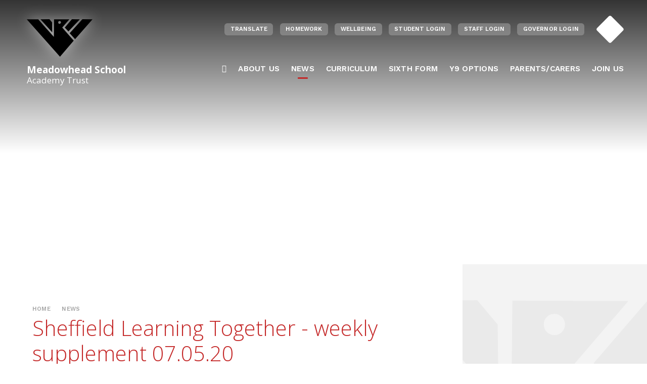

--- FILE ---
content_type: text/html
request_url: https://www.meadowhead.sheffield.sch.uk/news/?pid=663&nid=19&storyid=316
body_size: 94183
content:

<!DOCTYPE html>
<!--[if IE 7]><html class="no-ios no-js lte-ie9 lte-ie8 lte-ie7" lang="en" xml:lang="en"><![endif]-->
<!--[if IE 8]><html class="no-ios no-js lte-ie9 lte-ie8"  lang="en" xml:lang="en"><![endif]-->
<!--[if IE 9]><html class="no-ios no-js lte-ie9"  lang="en" xml:lang="en"><![endif]-->
<!--[if !IE]><!--> <html class="no-ios no-js"  lang="en" xml:lang="en"><!--<![endif]-->
	<head>
		<meta http-equiv="X-UA-Compatible" content="IE=edge" />
		<meta http-equiv="content-type" content="text/html; charset=utf-8"/>
		
		<link rel="canonical" href="https://www.meadowhead.sheffield.sch.uk/news/?pid=663&amp;nid=19&amp;storyid=316">
		<script>window.FontAwesomeConfig = {showMissingIcons: false};</script><link rel="stylesheet" media="screen" href="https://cdn.juniperwebsites.co.uk/_includes/font-awesome/5.7.1/css/fa-web-font.css?cache=v4.6.58.2">
<script defer src="https://cdn.juniperwebsites.co.uk/_includes/font-awesome/5.7.1/js/fontawesome-all.min.js?cache=v4.6.58.2"></script>
<script defer src="https://cdn.juniperwebsites.co.uk/_includes/font-awesome/5.7.1/js/fa-v4-shims.min.js?cache=v4.6.58.2"></script>

		<title>Sheffield Learning Together - weekly supplement 07.05.20 - Meadowhead School</title>
		
<!--[if IE]>
<script>
console = {log:function(){return;}};
</script>
<![endif]-->

<script>
	var boolItemEditDisabled;
	var boolLanguageMode, boolLanguageEditOriginal;
	var boolViewingConnect;
	var boolConnectDashboard;
	var displayRegions = [];
	var intNewFileCount = 0;
	strItemType = "news story";
	strSubItemType = "News Story";

	var featureSupport = {
		tagging: false,
		eventTagging: false
	};
	var boolLoggedIn = false;
boolAdminMode = false;
	var boolSuperUser = false;
strCookieBarStyle = 'bar';
	intParentPageID = "663";
	intCurrentItemID = 316;
	intCurrentCatID = 19;
boolIsHomePage = false;
	boolItemEditDisabled = true;
	boolLanguageEditOriginal=true;
	strCurrentLanguage='en-gb';	strFileAttachmentsUploadLocation = 'bottom';	boolViewingConnect = false;	boolConnectDashboard = false;	var objEditorComponentList = {};

</script>

<script src="https://cdn.juniperwebsites.co.uk/admin/_includes/js/mutation_events.min.js?cache=v4.6.58.2"></script>
<script src="https://cdn.juniperwebsites.co.uk/admin/_includes/js/jquery/jquery.js?cache=v4.6.58.2"></script>
<script src="https://cdn.juniperwebsites.co.uk/admin/_includes/js/jquery/jquery.prefilter.js?cache=v4.6.58.2"></script>
<script src="https://cdn.juniperwebsites.co.uk/admin/_includes/js/jquery/jquery.query.js?cache=v4.6.58.2"></script>
<script src="https://cdn.juniperwebsites.co.uk/admin/_includes/js/jquery/js.cookie.js?cache=v4.6.58.2"></script>
<script src="/_includes/editor/template-javascript.asp?cache=260126"></script>
<script src="/admin/_includes/js/functions/minified/functions.login.new.asp?cache=260126"></script>

  <script>

  </script>
<link href="https://www.meadowhead.sheffield.sch.uk/feeds/news.asp?nid=19&amp;pid=316&lang=en" rel="alternate" type="application/rss+xml" title="Meadowhead School - News Feed"><link href="https://www.meadowhead.sheffield.sch.uk/feeds/comments.asp?title=Sheffield Learning Together - weekly supplement 07.05.20&amp;storyid=316&amp;nid=19&amp;item=news&amp;pid=663&lang=en" rel="alternate" type="application/rss+xml" title="Meadowhead School - Sheffield Learning Together - weekly supplement 07.05.20 - Blog Post Comments"><link rel="stylesheet" media="screen" href="/_site/css/main.css?cache=260126">
<link rel="stylesheet" media="screen" href="/_site/css/content.css?cache=260126">


	<meta name="mobile-web-app-capable" content="yes">
	<meta name="apple-mobile-web-app-capable" content="yes">
	<meta name="viewport" content="width=device-width, initial-scale=1, minimum-scale=1, maximum-scale=1">
	<link rel="author" href="/humans.txt">
	<link rel="icon" href="/_site/images/favicons/favicon.ico">
	<link rel="apple-touch-icon" href="/_site/images/favicons/favicon.png">
	<link rel="stylesheet" href="//fonts.googleapis.com/css?family=Open+Sans:300,400,600,700,800|Work+Sans:300,400,600,700">

	<script type="text/javascript">
	var iOS = ( navigator.userAgent.match(/(iPad|iPhone|iPod)/g) ? true : false );
	if (iOS) { $('html').removeClass('no-ios').addClass('ios'); }
	</script><link rel="stylesheet" media="screen" href="https://cdn.juniperwebsites.co.uk/_includes/css/content-blocks.css?cache=v4.6.58.2">
<link rel="stylesheet" media="screen" href="/_includes/css/cookie-colour.asp?cache=260126">
<link rel="stylesheet" media="screen" href="https://cdn.juniperwebsites.co.uk/_includes/css/cookies.css?cache=v4.6.58.2">
<link rel="stylesheet" media="screen" href="https://cdn.juniperwebsites.co.uk/_includes/css/cookies.advanced.css?cache=v4.6.58.2">
<link rel="stylesheet" media="screen" href="/_site/css/news.css?cache=260126">
<link rel="stylesheet" media="screen" href="https://cdn.juniperwebsites.co.uk/_includes/css/overlord.css?cache=v4.6.58.2">
<link rel="stylesheet" media="screen" href="https://cdn.juniperwebsites.co.uk/_includes/css/templates.css?cache=v4.6.58.2">
<link rel="stylesheet" media="screen" href="/_site/css/attachments.css?cache=260126">
<link rel="stylesheet" media="screen" href="/_site/css/templates.css?cache=260126">
<style>#print_me { display: none;}</style><script src="https://cdn.juniperwebsites.co.uk/admin/_includes/js/modernizr.js?cache=v4.6.58.2"></script>

        <meta property="og:site_name" content="Meadowhead School" />
        <meta property="og:title" content="Sheffield Learning Together - weekly supplement 07.05.20" />
        <meta property="og:image" content="https://www.meadowhead.sheffield.sch.uk/_site/data/images/news/316/Home%20Learning%20Supplement%207%20May%202020.Page01.jpg" />
        <meta property="og:type" content="website" />
        <meta property="twitter:card" content="summary" />
</head>


    <body>


<div id="print_me"></div>
<div class="mason mason--inner">

	<section class="access">
		<a class="access__anchor" name="header"></a>
		<a class="access__link" href="#content">Skip to content &darr;</a>
	</section>
	
	<header class="header">
		<div class="header__inner">
			<div class="header__title">
				<a href="/" class="header__link">
					<img src="/_site/images/design/logo-black.png" alt="Meadowhead School"/>
				</a>
				<h1>Meadowhead School<span>Academy Trust</span></h1>
			</div>
			<button class="menu__btn" data-toggle=".mason--menu">			
				<span class="menu__btn__text menu__btn__text--open">Menu</span>
				<span class="menu__btn__text menu__btn__text--close">Close</span>	
				<div class="menu__btn__icon"></div>		
			</button>
			<section class="menu">
				<nav class="menu__sidebar">
					<ul class="menu__sidebar__list"><li class="menu__sidebar__list__item menu__sidebar__list__item--page_1"><a class="menu__sidebar__list__item__link" id="page_1" href="/"><span>Home</span></a><button class="menu__sidebar__list__item__button"><i class="menu__sidebar__list__item__button__icon fa fa-angle-down"></i></button></li><li class="menu__sidebar__list__item menu__sidebar__list__item--page_30 menu__sidebar__list__item--subitems"><a class="menu__sidebar__list__item__link" id="page_30" href="/page/?title=About+Us&amp;pid=30"><span>About Us</span></a><button class="menu__sidebar__list__item__button"><i class="menu__sidebar__list__item__button__icon fa fa-angle-down"></i></button><ul class="menu__sidebar__list__item__sub"><li class="menu__sidebar__list__item menu__sidebar__list__item--page_186 menu__sidebar__list__item--subitems"><a class="menu__sidebar__list__item__link" id="page_186" href="/page/?title=Information&amp;pid=186"><span>Information</span></a><button class="menu__sidebar__list__item__button"><i class="menu__sidebar__list__item__button__icon fa fa-angle-down"></i></button><ul class="menu__sidebar__list__item__sub"><li class="menu__sidebar__list__item menu__sidebar__list__item--page_1379"><a class="menu__sidebar__list__item__link" id="page_1379" href="/page/?title=Welcome&amp;pid=1379"><span>Welcome</span></a><button class="menu__sidebar__list__item__button"><i class="menu__sidebar__list__item__button__icon fa fa-angle-down"></i></button></li><li class="menu__sidebar__list__item menu__sidebar__list__item--page_29"><a class="menu__sidebar__list__item__link" id="page_29" href="/page/?title=Contact+Us&amp;pid=29"><span>Contact Us</span></a><button class="menu__sidebar__list__item__button"><i class="menu__sidebar__list__item__button__icon fa fa-angle-down"></i></button></li><li class="menu__sidebar__list__item menu__sidebar__list__item--page_344"><a class="menu__sidebar__list__item__link" id="page_344" href="/page/?title=OFSTED&amp;pid=344"><span>OFSTED</span></a><button class="menu__sidebar__list__item__button"><i class="menu__sidebar__list__item__button__icon fa fa-angle-down"></i></button></li><li class="menu__sidebar__list__item menu__sidebar__list__item--page_355"><a class="menu__sidebar__list__item__link" id="page_355" href="/page/?title=Governance+Information&amp;pid=355"><span>Governance Information</span></a><button class="menu__sidebar__list__item__button"><i class="menu__sidebar__list__item__button__icon fa fa-angle-down"></i></button></li><li class="menu__sidebar__list__item menu__sidebar__list__item--page_367"><a class="menu__sidebar__list__item__link" id="page_367" href="/page/?title=Our+Ethos+%26amp%3B+Values%2C+and+the+Meadowhead+Vision&amp;pid=367"><span>Our Ethos &amp; Values, and the Meadowhead Vision</span></a><button class="menu__sidebar__list__item__button"><i class="menu__sidebar__list__item__button__icon fa fa-angle-down"></i></button></li><li class="menu__sidebar__list__item menu__sidebar__list__item--page_1131"><a class="menu__sidebar__list__item__link" id="page_1131" href="/page/?title=The+House+System+at+Meadowhead&amp;pid=1131"><span>The House System at Meadowhead</span></a><button class="menu__sidebar__list__item__button"><i class="menu__sidebar__list__item__button__icon fa fa-angle-down"></i></button></li><li class="menu__sidebar__list__item menu__sidebar__list__item--page_671"><a class="menu__sidebar__list__item__link" id="page_671" href="/page/?title=Pupil+Premium&amp;pid=671"><span>Pupil Premium</span></a><button class="menu__sidebar__list__item__button"><i class="menu__sidebar__list__item__button__icon fa fa-angle-down"></i></button></li><li class="menu__sidebar__list__item menu__sidebar__list__item--page_351"><a class="menu__sidebar__list__item__link" id="page_351" href="/page/?title=Academy+Accounts&amp;pid=351"><span>Academy Accounts</span></a><button class="menu__sidebar__list__item__button"><i class="menu__sidebar__list__item__button__icon fa fa-angle-down"></i></button></li><li class="menu__sidebar__list__item menu__sidebar__list__item--page_345"><a class="menu__sidebar__list__item__link" id="page_345" href="/page/?title=Prospectus&amp;pid=345"><span>Prospectus</span></a><button class="menu__sidebar__list__item__button"><i class="menu__sidebar__list__item__button__icon fa fa-angle-down"></i></button></li><li class="menu__sidebar__list__item menu__sidebar__list__item--page_187"><a class="menu__sidebar__list__item__link" id="page_187" href="/page/?title=Vacancies&amp;pid=187"><span>Vacancies</span></a><button class="menu__sidebar__list__item__button"><i class="menu__sidebar__list__item__button__icon fa fa-angle-down"></i></button></li><li class="menu__sidebar__list__item menu__sidebar__list__item--page_1196"><a class="menu__sidebar__list__item__link" id="page_1196" href="/page/?title=Freedom+of+Information&amp;pid=1196"><span>Freedom of Information</span></a><button class="menu__sidebar__list__item__button"><i class="menu__sidebar__list__item__button__icon fa fa-angle-down"></i></button></li><li class="menu__sidebar__list__item menu__sidebar__list__item--page_889"><a class="menu__sidebar__list__item__link" id="page_889" href="/page/?title=DfE+Statutory+Information+published+on+this+website&amp;pid=889"><span>DfE Statutory Information published on this website</span></a><button class="menu__sidebar__list__item__button"><i class="menu__sidebar__list__item__button__icon fa fa-angle-down"></i></button></li></ul></li><li class="menu__sidebar__list__item menu__sidebar__list__item--page_31 menu__sidebar__list__item--subitems"><a class="menu__sidebar__list__item__link" id="page_31" href="/page/?title=Exams&amp;pid=31"><span>Exams</span></a><button class="menu__sidebar__list__item__button"><i class="menu__sidebar__list__item__button__icon fa fa-angle-down"></i></button><ul class="menu__sidebar__list__item__sub"><li class="menu__sidebar__list__item menu__sidebar__list__item--page_672"><a class="menu__sidebar__list__item__link" id="page_672" href="/page/?title=Assessments&amp;pid=672"><span>Assessments</span></a><button class="menu__sidebar__list__item__button"><i class="menu__sidebar__list__item__button__icon fa fa-angle-down"></i></button></li><li class="menu__sidebar__list__item menu__sidebar__list__item--page_1188"><a class="menu__sidebar__list__item__link" id="page_1188" href="/page/?title=Summer+Exams+2026%2FResults+Days&amp;pid=1188"><span>Summer Exams 2026/Results Days</span></a><button class="menu__sidebar__list__item__button"><i class="menu__sidebar__list__item__button__icon fa fa-angle-down"></i></button></li><li class="menu__sidebar__list__item menu__sidebar__list__item--page_1207"><a class="menu__sidebar__list__item__link" id="page_1207" href="/page/?title=Exam+Support%2FRevision&amp;pid=1207"><span>Exam Support/Revision</span></a><button class="menu__sidebar__list__item__button"><i class="menu__sidebar__list__item__button__icon fa fa-angle-down"></i></button></li><li class="menu__sidebar__list__item menu__sidebar__list__item--page_34"><a class="menu__sidebar__list__item__link" id="page_34" href="/page/?title=Exam+Policy&amp;pid=34"><span>Exam Policy</span></a><button class="menu__sidebar__list__item__button"><i class="menu__sidebar__list__item__button__icon fa fa-angle-down"></i></button></li><li class="menu__sidebar__list__item menu__sidebar__list__item--url_178"><a class="menu__sidebar__list__item__link" id="url_178" href="/page/?title=Exam+Access+Arrangements&amp;pid=1481" target="_blank" rel="external"><span>Exams Access Policy</span></a><button class="menu__sidebar__list__item__button"><i class="menu__sidebar__list__item__button__icon fa fa-angle-down"></i></button></li><li class="menu__sidebar__list__item menu__sidebar__list__item--page_32"><a class="menu__sidebar__list__item__link" id="page_32" href="/page/?title=Information+for+Candidates&amp;pid=32"><span>Information for Candidates</span></a><button class="menu__sidebar__list__item__button"><i class="menu__sidebar__list__item__button__icon fa fa-angle-down"></i></button></li><li class="menu__sidebar__list__item menu__sidebar__list__item--url_63"><a class="menu__sidebar__list__item__link" id="url_63" href="/page/?title=Target+Setting&amp;pid=576"><span>Target Setting</span></a><button class="menu__sidebar__list__item__button"><i class="menu__sidebar__list__item__button__icon fa fa-angle-down"></i></button></li><li class="menu__sidebar__list__item menu__sidebar__list__item--page_1190"><a class="menu__sidebar__list__item__link" id="page_1190" href="/page/?title=LRS+Privacy+Notice&amp;pid=1190"><span>LRS Privacy Notice</span></a><button class="menu__sidebar__list__item__button"><i class="menu__sidebar__list__item__button__icon fa fa-angle-down"></i></button></li><li class="menu__sidebar__list__item menu__sidebar__list__item--page_1299"><a class="menu__sidebar__list__item__link" id="page_1299" href="/page/?title=Key+Stage+Performance+Data%2FResults&amp;pid=1299"><span>Key Stage Performance Data/Results</span></a><button class="menu__sidebar__list__item__button"><i class="menu__sidebar__list__item__button__icon fa fa-angle-down"></i></button></li></ul></li><li class="menu__sidebar__list__item menu__sidebar__list__item--page_50 menu__sidebar__list__item--subitems"><a class="menu__sidebar__list__item__link" id="page_50" href="/page/?title=Community&amp;pid=50"><span>Community</span></a><button class="menu__sidebar__list__item__button"><i class="menu__sidebar__list__item__button__icon fa fa-angle-down"></i></button><ul class="menu__sidebar__list__item__sub"><li class="menu__sidebar__list__item menu__sidebar__list__item--page_1456"><a class="menu__sidebar__list__item__link" id="page_1456" href="/page/?title=Alumni&amp;pid=1456"><span>Alumni</span></a><button class="menu__sidebar__list__item__button"><i class="menu__sidebar__list__item__button__icon fa fa-angle-down"></i></button></li><li class="menu__sidebar__list__item menu__sidebar__list__item--page_1177"><a class="menu__sidebar__list__item__link" id="page_1177" href="/page/?title=Community+Events+and+Activities&amp;pid=1177"><span>Community Events and Activities</span></a><button class="menu__sidebar__list__item__button"><i class="menu__sidebar__list__item__button__icon fa fa-angle-down"></i></button></li><li class="menu__sidebar__list__item menu__sidebar__list__item--page_1134"><a class="menu__sidebar__list__item__link" id="page_1134" href="/page/?title=Facility+Hire+at+Meadowhead+School&amp;pid=1134"><span>Facility Hire at Meadowhead School</span></a><button class="menu__sidebar__list__item__button"><i class="menu__sidebar__list__item__button__icon fa fa-angle-down"></i></button></li><li class="menu__sidebar__list__item menu__sidebar__list__item--page_1233"><a class="menu__sidebar__list__item__link" id="page_1233" href="/page/?title=Green+Sustainability&amp;pid=1233"><span>Green Sustainability</span></a><button class="menu__sidebar__list__item__button"><i class="menu__sidebar__list__item__button__icon fa fa-angle-down"></i></button></li><li class="menu__sidebar__list__item menu__sidebar__list__item--page_123"><a class="menu__sidebar__list__item__link" id="page_123" href="/page/?title=International+Opportunities&amp;pid=123"><span>International Opportunities</span></a><button class="menu__sidebar__list__item__button"><i class="menu__sidebar__list__item__button__icon fa fa-angle-down"></i></button></li><li class="menu__sidebar__list__item menu__sidebar__list__item--url_9"><a class="menu__sidebar__list__item__link" id="url_9" href="https://www.linkedin.com/edu/school?id=187048&amp;trk=edu-up-nav-menu-home" target="_blank" rel="external"><span>LinkedIn - Meadowhead School</span></a><button class="menu__sidebar__list__item__button"><i class="menu__sidebar__list__item__button__icon fa fa-angle-down"></i></button></li><li class="menu__sidebar__list__item menu__sidebar__list__item--page_59"><a class="menu__sidebar__list__item__link" id="page_59" href="/page/?title=Meadowhead+Together&amp;pid=59"><span>Meadowhead Together</span></a><button class="menu__sidebar__list__item__button"><i class="menu__sidebar__list__item__button__icon fa fa-angle-down"></i></button></li><li class="menu__sidebar__list__item menu__sidebar__list__item--page_1057"><a class="menu__sidebar__list__item__link" id="page_1057" href="/page/?title=The+Turing+Scheme&amp;pid=1057"><span>The Turing Scheme</span></a><button class="menu__sidebar__list__item__button"><i class="menu__sidebar__list__item__button__icon fa fa-angle-down"></i></button></li></ul></li></ul></li><li class="menu__sidebar__list__item menu__sidebar__list__item--page_663 menu__sidebar__list__item--subitems menu__sidebar__list__item--selected"><a class="menu__sidebar__list__item__link" id="page_663" href="/page/?title=News&amp;pid=663"><span>News</span></a><button class="menu__sidebar__list__item__button"><i class="menu__sidebar__list__item__button__icon fa fa-angle-down"></i></button><ul class="menu__sidebar__list__item__sub"><li class="menu__sidebar__list__item menu__sidebar__list__item--news_category_19 menu__sidebar__list__item--selected"><a class="menu__sidebar__list__item__link" id="news_category_19" href="/news/?pid=663&amp;nid=19"><span>All News</span></a><button class="menu__sidebar__list__item__button"><i class="menu__sidebar__list__item__button__icon fa fa-angle-down"></i></button></li><li class="menu__sidebar__list__item menu__sidebar__list__item--news_category_20"><a class="menu__sidebar__list__item__link" id="news_category_20" href="/news/?pid=663&amp;nid=20"><span>Sports News</span></a><button class="menu__sidebar__list__item__button"><i class="menu__sidebar__list__item__button__icon fa fa-angle-down"></i></button></li><li class="menu__sidebar__list__item menu__sidebar__list__item--url_61"><a class="menu__sidebar__list__item__link" id="url_61" href="/calendar/?calid=2&amp;pid=663&amp;viewid=61"><span>Calendar</span></a><button class="menu__sidebar__list__item__button"><i class="menu__sidebar__list__item__button__icon fa fa-angle-down"></i></button></li><li class="menu__sidebar__list__item menu__sidebar__list__item--url_115"><a class="menu__sidebar__list__item__link" id="url_115" href="/page/?title=Term+Dates+2025%2D2026&amp;pid=1435" target="_blank" rel="external"><span>Term Dates</span></a><button class="menu__sidebar__list__item__button"><i class="menu__sidebar__list__item__button__icon fa fa-angle-down"></i></button></li><li class="menu__sidebar__list__item menu__sidebar__list__item--page_335"><a class="menu__sidebar__list__item__link" id="page_335" href="/page/?title=Phoenix+Newsletter&amp;pid=335"><span>Phoenix Newsletter</span></a><button class="menu__sidebar__list__item__button"><i class="menu__sidebar__list__item__button__icon fa fa-angle-down"></i></button></li><li class="menu__sidebar__list__item menu__sidebar__list__item--url_126"><a class="menu__sidebar__list__item__link" id="url_126" href="/page/?title=Parent+Bulletins&amp;pid=943" target="_blank" rel="external"><span>Parent Bulletin</span></a><button class="menu__sidebar__list__item__button"><i class="menu__sidebar__list__item__button__icon fa fa-angle-down"></i></button></li><li class="menu__sidebar__list__item menu__sidebar__list__item--page_1390"><a class="menu__sidebar__list__item__link" id="page_1390" href="/page/?title=Key+Dates%2FEvents+2025%2D26&amp;pid=1390"><span>Key Dates/Events 2025-26</span></a><button class="menu__sidebar__list__item__button"><i class="menu__sidebar__list__item__button__icon fa fa-angle-down"></i></button></li><li class="menu__sidebar__list__item menu__sidebar__list__item--url_159"><a class="menu__sidebar__list__item__link" id="url_159" href="/page/?title=Y6+Open+Evening+%2D+October&amp;pid=1384" target="_blank" rel="external"><span>Y6 Open Evening - October</span></a><button class="menu__sidebar__list__item__button"><i class="menu__sidebar__list__item__button__icon fa fa-angle-down"></i></button></li></ul></li><li class="menu__sidebar__list__item menu__sidebar__list__item--page_434 menu__sidebar__list__item--subitems"><a class="menu__sidebar__list__item__link" id="page_434" href="/page/?title=Curriculum&amp;pid=434"><span>Curriculum</span></a><button class="menu__sidebar__list__item__button"><i class="menu__sidebar__list__item__button__icon fa fa-angle-down"></i></button><ul class="menu__sidebar__list__item__sub"><li class="menu__sidebar__list__item menu__sidebar__list__item--page_469 menu__sidebar__list__item--subitems"><a class="menu__sidebar__list__item__link" id="page_469" href="/page/?title=Curriculum+Overview&amp;pid=469"><span>Curriculum Overview</span></a><button class="menu__sidebar__list__item__button"><i class="menu__sidebar__list__item__button__icon fa fa-angle-down"></i></button><ul class="menu__sidebar__list__item__sub"><li class="menu__sidebar__list__item menu__sidebar__list__item--page_7"><a class="menu__sidebar__list__item__link" id="page_7" href="/page/?title=Remote+Learning&amp;pid=7"><span>Remote Learning</span></a><button class="menu__sidebar__list__item__button"><i class="menu__sidebar__list__item__button__icon fa fa-angle-down"></i></button></li><li class="menu__sidebar__list__item menu__sidebar__list__item--page_471"><a class="menu__sidebar__list__item__link" id="page_471" href="/page/?title=Subject+Information&amp;pid=471"><span>Subject Information</span></a><button class="menu__sidebar__list__item__button"><i class="menu__sidebar__list__item__button__icon fa fa-angle-down"></i></button></li><li class="menu__sidebar__list__item menu__sidebar__list__item--page_1015"><a class="menu__sidebar__list__item__link" id="page_1015" href="/page/?title=Make+a+Difference&amp;pid=1015"><span>Make a Difference</span></a><button class="menu__sidebar__list__item__button"><i class="menu__sidebar__list__item__button__icon fa fa-angle-down"></i></button></li><li class="menu__sidebar__list__item menu__sidebar__list__item--page_574"><a class="menu__sidebar__list__item__link" id="page_574" href="/page/?title=BTEC+Courses&amp;pid=574"><span>BTEC Courses</span></a><button class="menu__sidebar__list__item__button"><i class="menu__sidebar__list__item__button__icon fa fa-angle-down"></i></button></li><li class="menu__sidebar__list__item menu__sidebar__list__item--page_576"><a class="menu__sidebar__list__item__link" id="page_576" href="/page/?title=Target+Setting&amp;pid=576"><span>Target Setting</span></a><button class="menu__sidebar__list__item__button"><i class="menu__sidebar__list__item__button__icon fa fa-angle-down"></i></button></li><li class="menu__sidebar__list__item menu__sidebar__list__item--page_575"><a class="menu__sidebar__list__item__link" id="page_575" href="/page/?title=English+Baccalaureate&amp;pid=575"><span>English Baccalaureate</span></a><button class="menu__sidebar__list__item__button"><i class="menu__sidebar__list__item__button__icon fa fa-angle-down"></i></button></li><li class="menu__sidebar__list__item menu__sidebar__list__item--page_470"><a class="menu__sidebar__list__item__link" id="page_470" href="/page/?title=Y9+Options&amp;pid=470"><span>Y9 Options</span></a><button class="menu__sidebar__list__item__button"><i class="menu__sidebar__list__item__button__icon fa fa-angle-down"></i></button></li><li class="menu__sidebar__list__item menu__sidebar__list__item--page_756"><a class="menu__sidebar__list__item__link" id="page_756" href="/page/?title=EAL&amp;pid=756"><span>EAL</span></a><button class="menu__sidebar__list__item__button"><i class="menu__sidebar__list__item__button__icon fa fa-angle-down"></i></button></li><li class="menu__sidebar__list__item menu__sidebar__list__item--page_735"><a class="menu__sidebar__list__item__link" id="page_735" href="/page/?title=Literacy&amp;pid=735"><span>Literacy</span></a><button class="menu__sidebar__list__item__button"><i class="menu__sidebar__list__item__button__icon fa fa-angle-down"></i></button></li><li class="menu__sidebar__list__item menu__sidebar__list__item--url_92"><a class="menu__sidebar__list__item__link" id="url_92" href="/page/?title=Our+Subjects%2C+Courses+and+Teachers&amp;pid=1046" target="_blank" rel="external"><span>16-19 Courses</span></a><button class="menu__sidebar__list__item__button"><i class="menu__sidebar__list__item__button__icon fa fa-angle-down"></i></button></li><li class="menu__sidebar__list__item menu__sidebar__list__item--page_1405"><a class="menu__sidebar__list__item__link" id="page_1405" href="/page/?title=Music+Development+Plan&amp;pid=1405"><span>Music Development Plan</span></a><button class="menu__sidebar__list__item__button"><i class="menu__sidebar__list__item__button__icon fa fa-angle-down"></i></button></li><li class="menu__sidebar__list__item menu__sidebar__list__item--page_1407"><a class="menu__sidebar__list__item__link" id="page_1407" href="/page/?title=Supporting+Y10%2F11+Studies+%2D+Resources+for+Parents&amp;pid=1407"><span>Supporting Y10/11 Studies - Resources for Parents</span></a><button class="menu__sidebar__list__item__button"><i class="menu__sidebar__list__item__button__icon fa fa-angle-down"></i></button></li><li class="menu__sidebar__list__item menu__sidebar__list__item--page_1472"><a class="menu__sidebar__list__item__link" id="page_1472" href="/page/?title=Downloadable+Curriculum+Maps+%2D+KS3&amp;pid=1472"><span>Downloadable Curriculum Maps - KS3</span></a><button class="menu__sidebar__list__item__button"><i class="menu__sidebar__list__item__button__icon fa fa-angle-down"></i></button></li></ul></li><li class="menu__sidebar__list__item menu__sidebar__list__item--page_435 menu__sidebar__list__item--subitems"><a class="menu__sidebar__list__item__link" id="page_435" href="/page/?title=Support+Areas&amp;pid=435"><span>Support Areas</span></a><button class="menu__sidebar__list__item__button"><i class="menu__sidebar__list__item__button__icon fa fa-angle-down"></i></button><ul class="menu__sidebar__list__item__sub"><li class="menu__sidebar__list__item menu__sidebar__list__item--page_454"><a class="menu__sidebar__list__item__link" id="page_454" href="/page/?title=Mental+Health+and+Well%2Dbeing&amp;pid=454"><span>Mental Health and Well-being</span></a><button class="menu__sidebar__list__item__button"><i class="menu__sidebar__list__item__button__icon fa fa-angle-down"></i></button></li><li class="menu__sidebar__list__item menu__sidebar__list__item--page_465"><a class="menu__sidebar__list__item__link" id="page_465" href="/page/?title=Extra%2Dcurricular+Opportunities&amp;pid=465"><span>Extra-curricular Opportunities</span></a><button class="menu__sidebar__list__item__button"><i class="menu__sidebar__list__item__button__icon fa fa-angle-down"></i></button></li><li class="menu__sidebar__list__item menu__sidebar__list__item--page_445"><a class="menu__sidebar__list__item__link" id="page_445" href="/page/?title=Reading+for+Pleasure&amp;pid=445"><span>Reading for Pleasure</span></a><button class="menu__sidebar__list__item__button"><i class="menu__sidebar__list__item__button__icon fa fa-angle-down"></i></button></li><li class="menu__sidebar__list__item menu__sidebar__list__item--page_442"><a class="menu__sidebar__list__item__link" id="page_442" href="/page/?title=Library%2FLRC&amp;pid=442"><span>Library/LRC</span></a><button class="menu__sidebar__list__item__button"><i class="menu__sidebar__list__item__button__icon fa fa-angle-down"></i></button></li><li class="menu__sidebar__list__item menu__sidebar__list__item--page_451"><a class="menu__sidebar__list__item__link" id="page_451" href="/page/?title=Whole+School+Productions&amp;pid=451"><span>Whole School Productions</span></a><button class="menu__sidebar__list__item__button"><i class="menu__sidebar__list__item__button__icon fa fa-angle-down"></i></button></li><li class="menu__sidebar__list__item menu__sidebar__list__item--page_462"><a class="menu__sidebar__list__item__link" id="page_462" href="/page/?title=Online+Student+Services&amp;pid=462"><span>Online Student Services</span></a><button class="menu__sidebar__list__item__button"><i class="menu__sidebar__list__item__button__icon fa fa-angle-down"></i></button></li><li class="menu__sidebar__list__item menu__sidebar__list__item--page_463"><a class="menu__sidebar__list__item__link" id="page_463" href="/page/?title=Young+Carers&amp;pid=463"><span>Young Carers</span></a><button class="menu__sidebar__list__item__button"><i class="menu__sidebar__list__item__button__icon fa fa-angle-down"></i></button></li><li class="menu__sidebar__list__item menu__sidebar__list__item--page_1259"><a class="menu__sidebar__list__item__link" id="page_1259" href="/page/?title=Autism+Awareness&amp;pid=1259"><span>Autism Awareness</span></a><button class="menu__sidebar__list__item__button"><i class="menu__sidebar__list__item__button__icon fa fa-angle-down"></i></button></li><li class="menu__sidebar__list__item menu__sidebar__list__item--page_1363"><a class="menu__sidebar__list__item__link" id="page_1363" href="/page/?title=Duke+of+Edinburgh+Award&amp;pid=1363"><span>Duke of Edinburgh Award</span></a><button class="menu__sidebar__list__item__button"><i class="menu__sidebar__list__item__button__icon fa fa-angle-down"></i></button></li><li class="menu__sidebar__list__item menu__sidebar__list__item--page_1183"><a class="menu__sidebar__list__item__link" id="page_1183" href="/page/?title=Resources+for+Ukrainian+New+Arrivals&amp;pid=1183"><span>Resources for Ukrainian New Arrivals</span></a><button class="menu__sidebar__list__item__button"><i class="menu__sidebar__list__item__button__icon fa fa-angle-down"></i></button></li><li class="menu__sidebar__list__item menu__sidebar__list__item--page_996"><a class="menu__sidebar__list__item__link" id="page_996" href="/page/?title=School+Pastors&amp;pid=996"><span>School Pastors</span></a><button class="menu__sidebar__list__item__button"><i class="menu__sidebar__list__item__button__icon fa fa-angle-down"></i></button></li></ul></li><li class="menu__sidebar__list__item menu__sidebar__list__item--page_577 menu__sidebar__list__item--subitems"><a class="menu__sidebar__list__item__link" id="page_577" href="/page/?title=Careers&amp;pid=577"><span>Careers</span></a><button class="menu__sidebar__list__item__button"><i class="menu__sidebar__list__item__button__icon fa fa-angle-down"></i></button><ul class="menu__sidebar__list__item__sub"><li class="menu__sidebar__list__item menu__sidebar__list__item--url_124"><a class="menu__sidebar__list__item__link" id="url_124" href="/page/?title=Careers&amp;pid=577" target="_blank" rel="external"><span>Careers - overview</span></a><button class="menu__sidebar__list__item__button"><i class="menu__sidebar__list__item__button__icon fa fa-angle-down"></i></button></li><li class="menu__sidebar__list__item menu__sidebar__list__item--page_833"><a class="menu__sidebar__list__item__link" id="page_833" href="/page/?title=Applying+to+Apprenticeships%2C+Colleges+%26amp%3B+Training+Providers&amp;pid=833"><span>Applying to Apprenticeships, Colleges &amp; Training Providers</span></a><button class="menu__sidebar__list__item__button"><i class="menu__sidebar__list__item__button__icon fa fa-angle-down"></i></button></li><li class="menu__sidebar__list__item menu__sidebar__list__item--page_900"><a class="menu__sidebar__list__item__link" id="page_900" href="/page/?title=Unifrog&amp;pid=900"><span>Unifrog</span></a><button class="menu__sidebar__list__item__button"><i class="menu__sidebar__list__item__button__icon fa fa-angle-down"></i></button></li><li class="menu__sidebar__list__item menu__sidebar__list__item--page_585"><a class="menu__sidebar__list__item__link" id="page_585" href="/page/?title=Careers+Policy&amp;pid=585"><span>Careers Policy</span></a><button class="menu__sidebar__list__item__button"><i class="menu__sidebar__list__item__button__icon fa fa-angle-down"></i></button></li><li class="menu__sidebar__list__item menu__sidebar__list__item--url_50"><a class="menu__sidebar__list__item__link" id="url_50" href="/page/?title=Careers+Policy&amp;pid=585" target="_blank" rel="external"><span>Provider Access Policy</span></a><button class="menu__sidebar__list__item__button"><i class="menu__sidebar__list__item__button__icon fa fa-angle-down"></i></button></li><li class="menu__sidebar__list__item menu__sidebar__list__item--url_51"><a class="menu__sidebar__list__item__link" id="url_51" href="/_site/data/files/curriculum/support%20area/careers/79F877B575AD7F58164AC04C16ECA084.pdf?pid=577" target="_blank" rel="external"><span>Student Entitlement</span></a><button class="menu__sidebar__list__item__button"><i class="menu__sidebar__list__item__button__icon fa fa-angle-down"></i></button></li><li class="menu__sidebar__list__item menu__sidebar__list__item--page_580"><a class="menu__sidebar__list__item__link" id="page_580" href="/page/?title=Post%2D16+Choices&amp;pid=580"><span>Post-16 Choices</span></a><button class="menu__sidebar__list__item__button"><i class="menu__sidebar__list__item__button__icon fa fa-angle-down"></i></button></li><li class="menu__sidebar__list__item menu__sidebar__list__item--page_586"><a class="menu__sidebar__list__item__link" id="page_586" href="/page/?title=Awards+for+our+Careers+Service&amp;pid=586"><span>Awards for our Careers Service</span></a><button class="menu__sidebar__list__item__button"><i class="menu__sidebar__list__item__button__icon fa fa-angle-down"></i></button></li><li class="menu__sidebar__list__item menu__sidebar__list__item--page_590"><a class="menu__sidebar__list__item__link" id="page_590" href="/page/?title=Employer+Encounters&amp;pid=590"><span>Employer Encounters</span></a><button class="menu__sidebar__list__item__button"><i class="menu__sidebar__list__item__button__icon fa fa-angle-down"></i></button></li><li class="menu__sidebar__list__item menu__sidebar__list__item--page_758"><a class="menu__sidebar__list__item__link" id="page_758" href="/page/?title=HeppSY+Resources&amp;pid=758"><span>HeppSY Resources</span></a><button class="menu__sidebar__list__item__button"><i class="menu__sidebar__list__item__button__icon fa fa-angle-down"></i></button></li><li class="menu__sidebar__list__item menu__sidebar__list__item--page_599"><a class="menu__sidebar__list__item__link" id="page_599" href="/page/?title=Work+Experience+Y10&amp;pid=599"><span>Work Experience Y10</span></a><button class="menu__sidebar__list__item__button"><i class="menu__sidebar__list__item__button__icon fa fa-angle-down"></i></button></li><li class="menu__sidebar__list__item menu__sidebar__list__item--page_1040"><a class="menu__sidebar__list__item__link" id="page_1040" href="/page/?title=Careerometer&amp;pid=1040"><span>Careerometer</span></a><button class="menu__sidebar__list__item__button"><i class="menu__sidebar__list__item__button__icon fa fa-angle-down"></i></button></li><li class="menu__sidebar__list__item menu__sidebar__list__item--page_1092"><a class="menu__sidebar__list__item__link" id="page_1092" href="/page/?title=Futures+Week&amp;pid=1092"><span>Futures Week</span></a><button class="menu__sidebar__list__item__button"><i class="menu__sidebar__list__item__button__icon fa fa-angle-down"></i></button></li></ul></li></ul></li><li class="menu__sidebar__list__item menu__sidebar__list__item--page_374 menu__sidebar__list__item--subitems"><a class="menu__sidebar__list__item__link" id="page_374" href="/page/?title=Sixth+Form&amp;pid=374"><span>Sixth Form</span></a><button class="menu__sidebar__list__item__button"><i class="menu__sidebar__list__item__button__icon fa fa-angle-down"></i></button><ul class="menu__sidebar__list__item__sub"><li class="menu__sidebar__list__item menu__sidebar__list__item--page_385 menu__sidebar__list__item--subitems"><a class="menu__sidebar__list__item__link" id="page_385" href="/page/?title=Meadowhead+Sixth+Form&amp;pid=385"><span>Meadowhead Sixth Form</span></a><button class="menu__sidebar__list__item__button"><i class="menu__sidebar__list__item__button__icon fa fa-angle-down"></i></button><ul class="menu__sidebar__list__item__sub"><li class="menu__sidebar__list__item menu__sidebar__list__item--page_393"><a class="menu__sidebar__list__item__link" id="page_393" href="/page/?title=Why+choose+Meadowhead%3F&amp;pid=393"><span>Why choose Meadowhead?</span></a><button class="menu__sidebar__list__item__button"><i class="menu__sidebar__list__item__button__icon fa fa-angle-down"></i></button></li><li class="menu__sidebar__list__item menu__sidebar__list__item--page_1046"><a class="menu__sidebar__list__item__link" id="page_1046" href="/page/?title=Course+Information%2FEntry+Requirements&amp;pid=1046"><span>Course Information/Entry Requirements</span></a><button class="menu__sidebar__list__item__button"><i class="menu__sidebar__list__item__button__icon fa fa-angle-down"></i></button></li><li class="menu__sidebar__list__item menu__sidebar__list__item--page_391"><a class="menu__sidebar__list__item__link" id="page_391" href="/page/?title=Applications%2FAdmissions&amp;pid=391"><span>Applications/Admissions</span></a><button class="menu__sidebar__list__item__button"><i class="menu__sidebar__list__item__button__icon fa fa-angle-down"></i></button></li><li class="menu__sidebar__list__item menu__sidebar__list__item--page_389"><a class="menu__sidebar__list__item__link" id="page_389" href="/page/?title=Our+Sixth+Form+Centre&amp;pid=389"><span>Our Sixth Form Centre</span></a><button class="menu__sidebar__list__item__button"><i class="menu__sidebar__list__item__button__icon fa fa-angle-down"></i></button></li><li class="menu__sidebar__list__item menu__sidebar__list__item--url_48"><a class="menu__sidebar__list__item__link" id="url_48" href="/page/?title=Exams&amp;pid=31"><span>Exam Dates/information</span></a><button class="menu__sidebar__list__item__button"><i class="menu__sidebar__list__item__button__icon fa fa-angle-down"></i></button></li><li class="menu__sidebar__list__item menu__sidebar__list__item--page_1062"><a class="menu__sidebar__list__item__link" id="page_1062" href="/page/?title=Attendance+Policy&amp;pid=1062"><span>Attendance Policy</span></a><button class="menu__sidebar__list__item__button"><i class="menu__sidebar__list__item__button__icon fa fa-angle-down"></i></button></li><li class="menu__sidebar__list__item menu__sidebar__list__item--page_1383"><a class="menu__sidebar__list__item__link" id="page_1383" href="/page/?title=Dress+Code+in+Sixth+Form&amp;pid=1383"><span>Dress Code in Sixth Form</span></a><button class="menu__sidebar__list__item__button"><i class="menu__sidebar__list__item__button__icon fa fa-angle-down"></i></button></li><li class="menu__sidebar__list__item menu__sidebar__list__item--page_1471"><a class="menu__sidebar__list__item__link" id="page_1471" href="/page/?title=Results+2025&amp;pid=1471"><span>Results 2025</span></a><button class="menu__sidebar__list__item__button"><i class="menu__sidebar__list__item__button__icon fa fa-angle-down"></i></button></li><li class="menu__sidebar__list__item menu__sidebar__list__item--page_399"><a class="menu__sidebar__list__item__link" id="page_399" href="/page/?title=Contact+Us&amp;pid=399"><span>Contact Us</span></a><button class="menu__sidebar__list__item__button"><i class="menu__sidebar__list__item__button__icon fa fa-angle-down"></i></button></li><li class="menu__sidebar__list__item menu__sidebar__list__item--page_1460"><a class="menu__sidebar__list__item__link" id="page_1460" href="/page/?title=Sixth+Form+Open+Evening+%2D+November&amp;pid=1460"><span>Sixth Form Open Evening - November</span></a><button class="menu__sidebar__list__item__button"><i class="menu__sidebar__list__item__button__icon fa fa-angle-down"></i></button></li></ul></li><li class="menu__sidebar__list__item menu__sidebar__list__item--page_408 menu__sidebar__list__item--subitems"><a class="menu__sidebar__list__item__link" id="page_408" href="/page/?title=Student+Experience&amp;pid=408"><span>Student Experience</span></a><button class="menu__sidebar__list__item__button"><i class="menu__sidebar__list__item__button__icon fa fa-angle-down"></i></button><ul class="menu__sidebar__list__item__sub"><li class="menu__sidebar__list__item menu__sidebar__list__item--page_410"><a class="menu__sidebar__list__item__link" id="page_410" href="/page/?title=Studying+at+Meadowhead&amp;pid=410"><span>Studying at Meadowhead</span></a><button class="menu__sidebar__list__item__button"><i class="menu__sidebar__list__item__button__icon fa fa-angle-down"></i></button></li><li class="menu__sidebar__list__item menu__sidebar__list__item--page_412"><a class="menu__sidebar__list__item__link" id="page_412" href="/page/?title=Information%2C+Advice+%26amp%3B+Guidance&amp;pid=412"><span>Information, Advice &amp; Guidance</span></a><button class="menu__sidebar__list__item__button"><i class="menu__sidebar__list__item__button__icon fa fa-angle-down"></i></button></li><li class="menu__sidebar__list__item menu__sidebar__list__item--page_423"><a class="menu__sidebar__list__item__link" id="page_423" href="/page/?title=The+Sixth+Form+Team&amp;pid=423"><span>The Sixth Form Team</span></a><button class="menu__sidebar__list__item__button"><i class="menu__sidebar__list__item__button__icon fa fa-angle-down"></i></button></li><li class="menu__sidebar__list__item menu__sidebar__list__item--page_1261"><a class="menu__sidebar__list__item__link" id="page_1261" href="/page/?title=Transition+from+Y11+to+Y12&amp;pid=1261"><span>Transition from Y11 to Y12</span></a><button class="menu__sidebar__list__item__button"><i class="menu__sidebar__list__item__button__icon fa fa-angle-down"></i></button></li><li class="menu__sidebar__list__item menu__sidebar__list__item--page_420"><a class="menu__sidebar__list__item__link" id="page_420" href="/page/?title=16%2D19+Bursary+Fund&amp;pid=420"><span>16-19 Bursary Fund</span></a><button class="menu__sidebar__list__item__button"><i class="menu__sidebar__list__item__button__icon fa fa-angle-down"></i></button></li><li class="menu__sidebar__list__item menu__sidebar__list__item--page_778"><a class="menu__sidebar__list__item__link" id="page_778" href="/page/?title=Zoom+16%2D18+Travel+Pass&amp;pid=778"><span>Zoom 16-18 Travel Pass</span></a><button class="menu__sidebar__list__item__button"><i class="menu__sidebar__list__item__button__icon fa fa-angle-down"></i></button></li><li class="menu__sidebar__list__item menu__sidebar__list__item--page_414"><a class="menu__sidebar__list__item__link" id="page_414" href="/page/?title=Student+Voice&amp;pid=414"><span>Student Voice</span></a><button class="menu__sidebar__list__item__button"><i class="menu__sidebar__list__item__button__icon fa fa-angle-down"></i></button></li><li class="menu__sidebar__list__item menu__sidebar__list__item--page_409"><a class="menu__sidebar__list__item__link" id="page_409" href="/page/?title=Enrichment&amp;pid=409"><span>Enrichment</span></a><button class="menu__sidebar__list__item__button"><i class="menu__sidebar__list__item__button__icon fa fa-angle-down"></i></button></li><li class="menu__sidebar__list__item menu__sidebar__list__item--page_421"><a class="menu__sidebar__list__item__link" id="page_421" href="/page/?title=National+Union+of+Students&amp;pid=421"><span>National Union of Students</span></a><button class="menu__sidebar__list__item__button"><i class="menu__sidebar__list__item__button__icon fa fa-angle-down"></i></button></li><li class="menu__sidebar__list__item menu__sidebar__list__item--page_427"><a class="menu__sidebar__list__item__link" id="page_427" href="/page/?title=Work+Experience+Y12&amp;pid=427"><span>Work Experience Y12</span></a><button class="menu__sidebar__list__item__button"><i class="menu__sidebar__list__item__button__icon fa fa-angle-down"></i></button></li><li class="menu__sidebar__list__item menu__sidebar__list__item--page_1116"><a class="menu__sidebar__list__item__link" id="page_1116" href="/page/?title=Well%2Dbeing&amp;pid=1116"><span>Well-being</span></a><button class="menu__sidebar__list__item__button"><i class="menu__sidebar__list__item__button__icon fa fa-angle-down"></i></button></li><li class="menu__sidebar__list__item menu__sidebar__list__item--page_1468"><a class="menu__sidebar__list__item__link" id="page_1468" href="/page/?title=Cafe+in+the+sixth+form&amp;pid=1468"><span>Cafe in the sixth form</span></a><button class="menu__sidebar__list__item__button"><i class="menu__sidebar__list__item__button__icon fa fa-angle-down"></i></button></li></ul></li><li class="menu__sidebar__list__item menu__sidebar__list__item--page_428 menu__sidebar__list__item--subitems"><a class="menu__sidebar__list__item__link" id="page_428" href="/page/?title=Post+18+Choices&amp;pid=428"><span>Post 18 Choices</span></a><button class="menu__sidebar__list__item__button"><i class="menu__sidebar__list__item__button__icon fa fa-angle-down"></i></button><ul class="menu__sidebar__list__item__sub"><li class="menu__sidebar__list__item menu__sidebar__list__item--page_940"><a class="menu__sidebar__list__item__link" id="page_940" href="/page/?title=Careers+Advice+and+Guidance&amp;pid=940"><span>Careers Advice and Guidance</span></a><button class="menu__sidebar__list__item__button"><i class="menu__sidebar__list__item__button__icon fa fa-angle-down"></i></button></li><li class="menu__sidebar__list__item menu__sidebar__list__item--page_430"><a class="menu__sidebar__list__item__link" id="page_430" href="/page/?title=Employment+%26amp%3B+Apprenticeships&amp;pid=430"><span>Employment &amp; Apprenticeships</span></a><button class="menu__sidebar__list__item__button"><i class="menu__sidebar__list__item__button__icon fa fa-angle-down"></i></button></li><li class="menu__sidebar__list__item menu__sidebar__list__item--page_429"><a class="menu__sidebar__list__item__link" id="page_429" href="/page/?title=University&amp;pid=429"><span>University</span></a><button class="menu__sidebar__list__item__button"><i class="menu__sidebar__list__item__button__icon fa fa-angle-down"></i></button></li><li class="menu__sidebar__list__item menu__sidebar__list__item--page_433"><a class="menu__sidebar__list__item__link" id="page_433" href="/page/?title=UCAS+application+guidance&amp;pid=433"><span>UCAS application guidance</span></a><button class="menu__sidebar__list__item__button"><i class="menu__sidebar__list__item__button__icon fa fa-angle-down"></i></button></li><li class="menu__sidebar__list__item menu__sidebar__list__item--page_985"><a class="menu__sidebar__list__item__link" id="page_985" href="/page/?title=Next+Steps&amp;pid=985"><span>Next Steps</span></a><button class="menu__sidebar__list__item__button"><i class="menu__sidebar__list__item__button__icon fa fa-angle-down"></i></button></li></ul></li></ul></li><li class="menu__sidebar__list__item menu__sidebar__list__item--url_132"><a class="menu__sidebar__list__item__link" id="url_132" href="/page/?title=Y9+Options&amp;pid=470" target="_blank" rel="external"><span>Y9 Options</span></a><button class="menu__sidebar__list__item__button"><i class="menu__sidebar__list__item__button__icon fa fa-angle-down"></i></button></li><li class="menu__sidebar__list__item menu__sidebar__list__item--page_602 menu__sidebar__list__item--subitems"><a class="menu__sidebar__list__item__link" id="page_602" href="/page/?title=Parents%2FCarers&amp;pid=602"><span>Parents/Carers</span></a><button class="menu__sidebar__list__item__button"><i class="menu__sidebar__list__item__button__icon fa fa-angle-down"></i></button><ul class="menu__sidebar__list__item__sub"><li class="menu__sidebar__list__item menu__sidebar__list__item--page_627 menu__sidebar__list__item--subitems"><a class="menu__sidebar__list__item__link" id="page_627" href="/page/?title=Key+Information&amp;pid=627"><span>Key Information</span></a><button class="menu__sidebar__list__item__button"><i class="menu__sidebar__list__item__button__icon fa fa-angle-down"></i></button><ul class="menu__sidebar__list__item__sub"><li class="menu__sidebar__list__item menu__sidebar__list__item--page_1435"><a class="menu__sidebar__list__item__link" id="page_1435" href="/page/?title=Term+Dates+2025%2D2026&amp;pid=1435"><span>Term Dates 2025-2026</span></a><button class="menu__sidebar__list__item__button"><i class="menu__sidebar__list__item__button__icon fa fa-angle-down"></i></button></li><li class="menu__sidebar__list__item menu__sidebar__list__item--page_646"><a class="menu__sidebar__list__item__link" id="page_646" href="/page/?title=School+Opening+Hours+%26amp%3B+The+School+Day&amp;pid=646"><span>School Opening Hours &amp; The School Day</span></a><button class="menu__sidebar__list__item__button"><i class="menu__sidebar__list__item__button__icon fa fa-angle-down"></i></button></li><li class="menu__sidebar__list__item menu__sidebar__list__item--page_647"><a class="menu__sidebar__list__item__link" id="page_647" href="/page/?title=Uniform%2Fdress+code&amp;pid=647"><span>Uniform/dress code</span></a><button class="menu__sidebar__list__item__button"><i class="menu__sidebar__list__item__button__icon fa fa-angle-down"></i></button></li><li class="menu__sidebar__list__item menu__sidebar__list__item--page_649"><a class="menu__sidebar__list__item__link" id="page_649" href="/page/?title=Travelling+to%2Ffrom+school&amp;pid=649"><span>Travelling to/from school</span></a><button class="menu__sidebar__list__item__button"><i class="menu__sidebar__list__item__button__icon fa fa-angle-down"></i></button></li><li class="menu__sidebar__list__item menu__sidebar__list__item--page_650"><a class="menu__sidebar__list__item__link" id="page_650" href="/page/?title=Advice+%26amp%3B+Support+for+Families&amp;pid=650"><span>Advice &amp; Support for Families</span></a><button class="menu__sidebar__list__item__button"><i class="menu__sidebar__list__item__button__icon fa fa-angle-down"></i></button></li><li class="menu__sidebar__list__item menu__sidebar__list__item--url_167"><a class="menu__sidebar__list__item__link" id="url_167" href="https://www.meadowhead.sheffield.sch.uk/attachments/download.asp?file=4298&amp;type=pdf" target="_blank" rel="external"><span>My Child Feels Unwell</span></a><button class="menu__sidebar__list__item__button"><i class="menu__sidebar__list__item__button__icon fa fa-angle-down"></i></button></li><li class="menu__sidebar__list__item menu__sidebar__list__item--page_648"><a class="menu__sidebar__list__item__link" id="page_648" href="/page/?title=FAQs&amp;pid=648"><span>FAQs</span></a><button class="menu__sidebar__list__item__button"><i class="menu__sidebar__list__item__button__icon fa fa-angle-down"></i></button></li><li class="menu__sidebar__list__item menu__sidebar__list__item--page_371"><a class="menu__sidebar__list__item__link" id="page_371" href="/page/?title=Home%2DSchool+Expectations&amp;pid=371"><span>Home-School Expectations</span></a><button class="menu__sidebar__list__item__button"><i class="menu__sidebar__list__item__button__icon fa fa-angle-down"></i></button></li><li class="menu__sidebar__list__item menu__sidebar__list__item--page_633"><a class="menu__sidebar__list__item__link" id="page_633" href="/page/?title=School+Meals&amp;pid=633"><span>School Meals</span></a><button class="menu__sidebar__list__item__button"><i class="menu__sidebar__list__item__button__icon fa fa-angle-down"></i></button></li><li class="menu__sidebar__list__item menu__sidebar__list__item--page_1384"><a class="menu__sidebar__list__item__link" id="page_1384" href="/page/?title=Y6+Open+Evening&amp;pid=1384"><span>Y6 Open Evening</span></a><button class="menu__sidebar__list__item__button"><i class="menu__sidebar__list__item__button__icon fa fa-angle-down"></i></button></li><li class="menu__sidebar__list__item menu__sidebar__list__item--page_1466"><a class="menu__sidebar__list__item__link" id="page_1466" href="/page/?title=Letters%2FBulletins&amp;pid=1466"><span>Letters/Bulletins</span></a><button class="menu__sidebar__list__item__button"><i class="menu__sidebar__list__item__button__icon fa fa-angle-down"></i></button></li><li class="menu__sidebar__list__item menu__sidebar__list__item--url_177"><a class="menu__sidebar__list__item__link" id="url_177" href="/page/?title=Exams&amp;pid=31" target="_blank" rel="external"><span>Exam/Assessment Information</span></a><button class="menu__sidebar__list__item__button"><i class="menu__sidebar__list__item__button__icon fa fa-angle-down"></i></button></li></ul></li><li class="menu__sidebar__list__item menu__sidebar__list__item--page_621 menu__sidebar__list__item--subitems"><a class="menu__sidebar__list__item__link" id="page_621" href="/page/?title=Parent+Apps&amp;pid=621"><span>Parent Apps</span></a><button class="menu__sidebar__list__item__button"><i class="menu__sidebar__list__item__button__icon fa fa-angle-down"></i></button><ul class="menu__sidebar__list__item__sub"><li class="menu__sidebar__list__item menu__sidebar__list__item--page_1389"><a class="menu__sidebar__list__item__link" id="page_1389" href="/page/?title=Meadowhead+School+Apps&amp;pid=1389"><span>Meadowhead School Apps</span></a><button class="menu__sidebar__list__item__button"><i class="menu__sidebar__list__item__button__icon fa fa-angle-down"></i></button></li><li class="menu__sidebar__list__item menu__sidebar__list__item--page_622"><a class="menu__sidebar__list__item__link" id="page_622" href="/page/?title=Parent+View&amp;pid=622"><span>Parent View</span></a><button class="menu__sidebar__list__item__button"><i class="menu__sidebar__list__item__button__icon fa fa-angle-down"></i></button></li><li class="menu__sidebar__list__item menu__sidebar__list__item--page_628"><a class="menu__sidebar__list__item__link" id="page_628" href="/page/?title=Useful+Links&amp;pid=628"><span>Useful Links</span></a><button class="menu__sidebar__list__item__button"><i class="menu__sidebar__list__item__button__icon fa fa-angle-down"></i></button></li><li class="menu__sidebar__list__item menu__sidebar__list__item--url_133"><a class="menu__sidebar__list__item__link" id="url_133" href="/page/?title=Parental+guidance+from+National+Online+Safety+%28NOS%29&amp;pid=1107" target="_blank" rel="external"><span>Parental Guidance from National Online Safety</span></a><button class="menu__sidebar__list__item__button"><i class="menu__sidebar__list__item__button__icon fa fa-angle-down"></i></button></li><li class="menu__sidebar__list__item menu__sidebar__list__item--form_40"><a class="menu__sidebar__list__item__link" id="form_40" href="/form/?pid=621&amp;form=40"><span>Celebrating Success Outside School</span></a><button class="menu__sidebar__list__item__button"><i class="menu__sidebar__list__item__button__icon fa fa-angle-down"></i></button></li></ul></li><li class="menu__sidebar__list__item menu__sidebar__list__item--page_604 menu__sidebar__list__item--subitems"><a class="menu__sidebar__list__item__link" id="page_604" href="/page/?title=Policies&amp;pid=604"><span>Policies</span></a><button class="menu__sidebar__list__item__button"><i class="menu__sidebar__list__item__button__icon fa fa-angle-down"></i></button><ul class="menu__sidebar__list__item__sub"><li class="menu__sidebar__list__item menu__sidebar__list__item--page_605"><a class="menu__sidebar__list__item__link" id="page_605" href="/page/?title=Policies%2C+Procedures+%26amp%3B+Guidance&amp;pid=605"><span>Policies, Procedures &amp; Guidance</span></a><button class="menu__sidebar__list__item__button"><i class="menu__sidebar__list__item__button__icon fa fa-angle-down"></i></button></li><li class="menu__sidebar__list__item menu__sidebar__list__item--page_618"><a class="menu__sidebar__list__item__link" id="page_618" href="/page/?title=Admissions&amp;pid=618"><span>Admissions</span></a><button class="menu__sidebar__list__item__button"><i class="menu__sidebar__list__item__button__icon fa fa-angle-down"></i></button></li><li class="menu__sidebar__list__item menu__sidebar__list__item--url_146"><a class="menu__sidebar__list__item__link" id="url_146" href="/page/?title=Attendance&amp;pid=607" target="_blank" rel="external"><span>Attendance</span></a><button class="menu__sidebar__list__item__button"><i class="menu__sidebar__list__item__button__icon fa fa-angle-down"></i></button></li><li class="menu__sidebar__list__item menu__sidebar__list__item--page_1008"><a class="menu__sidebar__list__item__link" id="page_1008" href="/page/?title=Safeguarding&amp;pid=1008"><span>Safeguarding</span></a><button class="menu__sidebar__list__item__button"><i class="menu__sidebar__list__item__button__icon fa fa-angle-down"></i></button></li><li class="menu__sidebar__list__item menu__sidebar__list__item--url_95"><a class="menu__sidebar__list__item__link" id="url_95" href="/page/?title=Online+Safety&amp;pid=1225"><span>Online Safety</span></a><button class="menu__sidebar__list__item__button"><i class="menu__sidebar__list__item__button__icon fa fa-angle-down"></i></button></li><li class="menu__sidebar__list__item menu__sidebar__list__item--url_53"><a class="menu__sidebar__list__item__link" id="url_53" href="/page/?title=Attendance&amp;pid=607"><span>Term Time Exceptional Leave</span></a><button class="menu__sidebar__list__item__button"><i class="menu__sidebar__list__item__button__icon fa fa-angle-down"></i></button></li><li class="menu__sidebar__list__item menu__sidebar__list__item--page_619"><a class="menu__sidebar__list__item__link" id="page_619" href="/page/?title=Special+Educational+Needs&amp;pid=619"><span>Special Educational Needs</span></a><button class="menu__sidebar__list__item__button"><i class="menu__sidebar__list__item__button__icon fa fa-angle-down"></i></button></li><li class="menu__sidebar__list__item menu__sidebar__list__item--url_135"><a class="menu__sidebar__list__item__link" id="url_135" href="/page/?title=Code+of+Conduct&amp;pid=1144" target="_blank" rel="external"><span>Code of Conduct</span></a><button class="menu__sidebar__list__item__button"><i class="menu__sidebar__list__item__button__icon fa fa-angle-down"></i></button></li></ul></li></ul></li><li class="menu__sidebar__list__item menu__sidebar__list__item--page_1364 menu__sidebar__list__item--subitems"><a class="menu__sidebar__list__item__link" id="page_1364" href="/page/?title=Join+Us&amp;pid=1364"><span>Join Us</span></a><button class="menu__sidebar__list__item__button"><i class="menu__sidebar__list__item__button__icon fa fa-angle-down"></i></button><ul class="menu__sidebar__list__item__sub"><li class="menu__sidebar__list__item menu__sidebar__list__item--page_1367"><a class="menu__sidebar__list__item__link" id="page_1367" href="/page/?title=Welcome&amp;pid=1367"><span>Welcome</span></a><button class="menu__sidebar__list__item__button"><i class="menu__sidebar__list__item__button__icon fa fa-angle-down"></i></button></li><li class="menu__sidebar__list__item menu__sidebar__list__item--page_1365"><a class="menu__sidebar__list__item__link" id="page_1365" href="/page/?title=Why+Meadowhead%3F&amp;pid=1365"><span>Why Meadowhead?</span></a><button class="menu__sidebar__list__item__button"><i class="menu__sidebar__list__item__button__icon fa fa-angle-down"></i></button></li><li class="menu__sidebar__list__item menu__sidebar__list__item--url_149"><a class="menu__sidebar__list__item__link" id="url_149" href="https://www.meadowhead.sheffield.sch.uk/attachments/download.asp?file=3333&amp;type=pdf" target="_blank" rel="external"><span>Ofsted Report</span></a><button class="menu__sidebar__list__item__button"><i class="menu__sidebar__list__item__button__icon fa fa-angle-down"></i></button></li><li class="menu__sidebar__list__item menu__sidebar__list__item--page_1369"><a class="menu__sidebar__list__item__link" id="page_1369" href="/page/?title=In+Year+Transfers&amp;pid=1369"><span>In Year Transfers</span></a><button class="menu__sidebar__list__item__button"><i class="menu__sidebar__list__item__button__icon fa fa-angle-down"></i></button></li><li class="menu__sidebar__list__item menu__sidebar__list__item--url_150"><a class="menu__sidebar__list__item__link" id="url_150" href="https://heyzine.com/flip-book/324fc8cb17.html" target="_blank" rel="external"><span>Y7 Prospectus</span></a><button class="menu__sidebar__list__item__button"><i class="menu__sidebar__list__item__button__icon fa fa-angle-down"></i></button></li><li class="menu__sidebar__list__item menu__sidebar__list__item--page_1380"><a class="menu__sidebar__list__item__link" id="page_1380" href="/page/?title=Y7+Transition&amp;pid=1380"><span>Y7 Transition</span></a><button class="menu__sidebar__list__item__button"><i class="menu__sidebar__list__item__button__icon fa fa-angle-down"></i></button></li><li class="menu__sidebar__list__item menu__sidebar__list__item--url_151"><a class="menu__sidebar__list__item__link" id="url_151" href="https://www.meadowhead.sheffield.sch.uk/attachments/download.asp?file=4417&amp;type=pdf" target="_blank" rel="external"><span>Sixth Form Prospectus</span></a><button class="menu__sidebar__list__item__button"><i class="menu__sidebar__list__item__button__icon fa fa-angle-down"></i></button></li><li class="menu__sidebar__list__item menu__sidebar__list__item--url_168"><a class="menu__sidebar__list__item__link" id="url_168" href="/page/?title=Applications%2FEnquiry+Form&amp;pid=391"><span>Y12 Applications</span></a><button class="menu__sidebar__list__item__button"><i class="menu__sidebar__list__item__button__icon fa fa-angle-down"></i></button></li><li class="menu__sidebar__list__item menu__sidebar__list__item--url_152"><a class="menu__sidebar__list__item__link" id="url_152" href="/page/?title=Vacancies&amp;pid=187" target="_blank" rel="external"><span>Staff Vacancies</span></a><button class="menu__sidebar__list__item__button"><i class="menu__sidebar__list__item__button__icon fa fa-angle-down"></i></button></li><li class="menu__sidebar__list__item menu__sidebar__list__item--url_163"><a class="menu__sidebar__list__item__link" id="url_163" href="/page/?title=Travelling+to%2Ffrom+school&amp;pid=649"><span>Travel</span></a><button class="menu__sidebar__list__item__button"><i class="menu__sidebar__list__item__button__icon fa fa-angle-down"></i></button></li><li class="menu__sidebar__list__item menu__sidebar__list__item--page_1461"><a class="menu__sidebar__list__item__link" id="page_1461" href="/page/?title=Open+Evenings&amp;pid=1461"><span>Open Evenings</span></a><button class="menu__sidebar__list__item__button"><i class="menu__sidebar__list__item__button__icon fa fa-angle-down"></i></button></li></ul></li></ul>
					<div class="menu__quicklinks">
						<ul class="menu__quicklinks__list list">
							<li class="menu__quicklinks__list__item"><a class="menu__quicklinks__list__item__link" href="https://www-meadowhead-sheffield-sch-uk.translate.goog/?_x_tr_sl=auto&_x_tr_tl=en&_x_tr_hl=en&_x_tr_pto=wapp" target="_self"><span>Translate</span></a></li><li class="menu__quicklinks__list__item"><a class="menu__quicklinks__list__item__link" href="https://www.classcharts.com/homework/calendar/Meadowhead-School" target="_blank"><span>Homework</span></a></li><li class="menu__quicklinks__list__item"><a class="menu__quicklinks__list__item__link" href="/page/?title=Mental+Health+%26amp%3B+Well%2Dbeing&pid=454" target=""><span>Wellbeing</span></a></li><li class="menu__quicklinks__list__item"><a class="menu__quicklinks__list__item__link" href="https://meadowheadschool.sharepoint.com/sites/student/SitePages/studenthomepage.aspx" target=""><span>Student Login</span></a></li><li class="menu__quicklinks__list__item"><a class="menu__quicklinks__list__item__link" href="https://meadowheadschool.sharepoint.com/sites/staff" target="_blank"><span>Staff login</span></a></li><li class="menu__quicklinks__list__item"><a class="menu__quicklinks__list__item__link" href="https://meadowheadschool.sharepoint.com/sites/governors/" target="_blank"><span>Governor login</span></a></li>
						</ul>
						<div class="menu__search">
							<button class="menu__search__toggle"><i class="fa fa-search"></i></button>
							<form class="menu__search__form" method="post" action="/search/default.asp?pid=0"> 
								<input class="menu__search__input" type="text" name="searchValue" placeholder="Search..."> 
								<button class="menu__search__submit" name="Search" id="searchWeb"><i class="fa fa-search"></i></button> 
							</form> 
						</div>
					</div>
				</nav>
			</section>
		</div>
	</header>

	

	<section class="hero">

		

		<div class="hero__slideshow cover parent"><div class="hero__slideshow__item cover" data-img="/_site/data/files/images/slideshow/07BC6ACA553100433E68EAB79FA9D75B.jpg"></div><div class="hero__slideshow__item cover" data-img="/_site/data/files/images/slideshow/3D027E3D1C838BF3F626808044F61B31.jpg"></div><div class="hero__slideshow__item cover" data-img="/_site/data/files/images/slideshow/45D5F9A6D4D29DF91D296E6E4D96552C.jpg"></div><div class="hero__slideshow__item cover" data-img="/_site/data/files/images/slideshow/4E2335FBA480492701D701FC48361D71.jpg"></div><div class="hero__slideshow__item cover" data-img="/_site/data/files/images/slideshow/4E4DA8374BCE7954042A4C9864242053.jpg"></div><div class="hero__slideshow__item cover" data-img="/_site/data/files/images/slideshow/5881B85E14AB316663187D1F5AF39EB3.jpg"></div><div class="hero__slideshow__item cover" data-img="/_site/data/files/images/slideshow/72451F977577D1B82240350C693AC4F2.jpg"></div><div class="hero__slideshow__item cover" data-img="/_site/data/files/images/slideshow/86CBBB94FC374833293739E4EE594DC0.jpg"></div><div class="hero__slideshow__item cover" data-img="/_site/data/files/images/slideshow/9371EC85464A5B0E57D07CD632B0E26E.jpg"></div><div class="hero__slideshow__item cover" data-img="/_site/data/files/images/slideshow/A66E657277EA59B928751DA9D1C0D801.jpg"></div><div class="hero__slideshow__item cover" data-img="/_site/data/files/images/slideshow/D6DFF3E7EA87987491818CAAEA334CA4.jpg"></div><div class="hero__slideshow__item cover" data-img="/_site/data/files/images/slideshow/DEA6C63606B5B7BE0686959D9177011B.jpg"></div></div>

	</section>

	
	<main class="main">
		<div class="content content--news_story"><ul class="content__path"><li class="content__path__item content__path__item--page_1"><a class="content__path__item__link" id="page_1" href="/">Home</a><span class="content__path__item__sep"><i class="far fa-angle-right"></i></span></li><li class="content__path__item content__path__item--page_663 content__path__item--selected"><a class="content__path__item__link" id="page_663" href="/page/?title=News&amp;pid=663">News</a><span class="content__path__item__sep"><i class="far fa-angle-right"></i></span></li><li class="content__path__item content__path__item--news_category_19 content__path__item--selected"><a class="content__path__item__link" id="news_category_19" href="/news/?pid=663&amp;nid=19">All News</a><span class="content__path__item__sep"><i class="far fa-angle-right"></i></span></li></ul><h1 class="content__title" id="itemTitle">Sheffield Learning Together - weekly supplement 07.05.20</h1>
			
			<a class="content__anchor" name="content"></a>
			<div class="content__region"><div class="content__news__img"><img style="width: 100%; height: auto;" src="/_site/data/images/news/316/main-Home Learning Supplement 7 May 2020.Page01.jpg" alt=""/></div><div class="content__news__intro"><p>Learn Sheffield are working with partners across the city to produce this weekly Home Learning Supplement which will go out with the Star Newspaper every Thursday in May. You can access the supplement online too.&nbsp;</p>
</div><div class="content__news__main"><p>It is packed full of positive and interesting ideas for learning at home and you can read Meadowhead&#39;s contribution on page 11.&nbsp; (preview below or go online to:&nbsp;<a href="https://bit.ly/3bcAJeC?fbclid=IwAR0Je5yfXRhbsIDNxUs213OhPndWWvxS8UZ_pJrkXxTdnZuACBkr4kURAQs" target="_blank">https://bit.ly/3bcAJeC</a>&nbsp;or download at the foot of this page).&nbsp; You can also download Meadowhead&#39;s&nbsp;contribution on its own.</p>

<p><div class="no__cookies" data-replacement='<iframe frameborder="0" height="500" src=" https://learnsheffield.co.uk/Downloads/Home%20Learning%20Supplement%207%20May%202020%20Low%20Res.pdf" width="100%"></iframe>'  style="width: 100%; height: 500px;"> <p>You have not allowed cookies and this content may contain cookies.</p> <p>If you would like to view this content please <button class="no__cookies_button cookie_information__button" data-type="allow">Allow Cookies</button> <button class="no__cookies_button cookie_information__button" data-type="settings">Cookie Settings</button> </p></div></p>

<p>&nbsp;</p>
</div></div><div class="content__attachments">
<ol class="content__attachments__list content__attachments__list--2 fileAttachmentList">
<li><a class="content__attachments__list__item ui_card" id="content__attachments__list__item--766" href="https://www.meadowhead.sheffield.sch.uk/attachments/download.asp?file=766&amp;type=pdf" target="_blank" rel="766"><div class="content__attachments__list__item__info ui_txt"><div class="content__attachments__list__item__info__name ui_txt__title">Home Learning Supplement 7 May 2020<span>pdf</span></div><div class="content__attachments__list__item__download"><span>Download</span><i class="far fa-arrow-to-bottom"></i></div></div></a></li>
<li><a class="content__attachments__list__item ui_card" id="content__attachments__list__item--802" href="https://www.meadowhead.sheffield.sch.uk/attachments/download.asp?file=802&amp;type=pdf" target="_blank" rel="802"><div class="content__attachments__list__item__info ui_txt"><div class="content__attachments__list__item__info__name ui_txt__title">Meadowhead's article in the HLS 7th May 2020<span>pdf</span></div><div class="content__attachments__list__item__download"><span>Download</span><i class="far fa-arrow-to-bottom"></i></div></div></a></li>
<li><a class="content__attachments__list__item ui_card" id="content__attachments__list__item--800" href="https://www.meadowhead.sheffield.sch.uk/attachments/download.asp?file=800&amp;type=pdf" target="_blank" rel="800"><div class="content__attachments__list__item__info ui_txt"><div class="content__attachments__list__item__info__name ui_txt__title">Meadowhead's Article in the HLS 14th May 2020<span>pdf</span></div><div class="content__attachments__list__item__download"><span>Download</span><i class="far fa-arrow-to-bottom"></i></div></div></a></li>
<li><a class="content__attachments__list__item ui_card" id="content__attachments__list__item--801" href="https://www.meadowhead.sheffield.sch.uk/attachments/download.asp?file=801&amp;type=pdf" target="_blank" rel="801"><div class="content__attachments__list__item__info ui_txt"><div class="content__attachments__list__item__info__name ui_txt__title">Meadowhead's Article in the HLS 21st May 2020 <span>pdf</span></div><div class="content__attachments__list__item__download"><span>Download</span><i class="far fa-arrow-to-bottom"></i></div></div></a></li>
<li><a class="content__attachments__list__item ui_card" id="content__attachments__list__item--842" href="https://www.meadowhead.sheffield.sch.uk/attachments/download.asp?file=842&amp;type=pdf" target="_blank" rel="842"><div class="content__attachments__list__item__info ui_txt"><div class="content__attachments__list__item__info__name ui_txt__title">Meadowhead's article in the HLS 28th May 2020<span>pdf</span></div><div class="content__attachments__list__item__download"><span>Download</span><i class="far fa-arrow-to-bottom"></i></div></div></a></li>
<li><a class="content__attachments__list__item ui_card" id="content__attachments__list__item--854" href="https://www.meadowhead.sheffield.sch.uk/attachments/download.asp?file=854&amp;type=pdf" target="_blank" rel="854"><div class="content__attachments__list__item__info ui_txt"><div class="content__attachments__list__item__info__name ui_txt__title">Learning Together 11th June 2020<span>pdf</span></div><div class="content__attachments__list__item__download"><span>Download</span><i class="far fa-arrow-to-bottom"></i></div></div></a></li></ol></div><div class="content__share"><ul class="content__share__list"><li class="content__share__list__icon content__share__list__icon--email hex--email"><a href="mailto:?subject=Sheffield%20Learning%20Together%20%2D%20weekly%20supplement%2007%2E05%2E20&amp;body=http%3A%2F%2Fwww%2Emeadowhead%2Esheffield%2Esch%2Euk%2Fnews%2F%3Fpid%3D934%26nid%3D22%26storyid%3D316" target="_blank"><i class="fa fa-envelope-o"></i></a></li><li class="content__share__list__icon content__share__list__icon--facebook hex--facebook"><a href="https://www.facebook.com/sharer.php?u=http%3A%2F%2Fwww%2Emeadowhead%2Esheffield%2Esch%2Euk%2Fnews%2F%3Fpid%3D934%26nid%3D22%26storyid%3D316" target="_blank"><i class="fa fa-facebook-square"></i></a></li><li class="content__share__list__icon content__share__list__icon--x hex--x"><a href="https://x.com/intent/post?url=http%3A%2F%2Fwww%2Emeadowhead%2Esheffield%2Esch%2Euk%2Fnews%2F%3Fpid%3D934%26nid%3D22%26storyid%3D316" target="_blank"><svg aria-hidden='true' role='img' xmlns='http://www.w3.org/2000/svg' viewBox='0 0 512 512'><path fill='currentColor' d='M389.2 48h70.6L305.6 224.2 487 464H345L233.7 318.6 106.5 464H35.8L200.7 275.5 26.8 48H172.4L272.9 180.9 389.2 48zM364.4 421.8h39.1L151.1 88h-42L364.4 421.8z'/></svg></a></li><li class="content__share__list__icon content__share__list__icon--google hex--google"><a href="https://plus.google.com/share?url=http%3A%2F%2Fwww%2Emeadowhead%2Esheffield%2Esch%2Euk%2Fnews%2F%3Fpid%3D934%26nid%3D22%26storyid%3D316" target="_blank"><i class="fa fa-google-plus-square"></i></a></li><li class="content__share__list__icon content__share__list__icon--linkedin hex--linkedin"><a href="https://www.linkedin.com/shareArticle?mini=true&url=http%3A%2F%2Fwww%2Emeadowhead%2Esheffield%2Esch%2Euk%2Fnews%2F%3Fpid%3D934%26nid%3D22%26storyid%3D316&title=Sheffield%20Learning%20Together%20%2D%20weekly%20supplement%2007%2E05%2E20" target="_blank"><i class="fa fa-linkedin-square"></i></a></li></ul>
<script>
	function loadmore(ele, event) {
		event.preventDefault();
		$.ajax({
			url: $(ele).attr('href'),
			dataType: "JSON",

			success: function(data) {
				$('.content__news__list').append(data.newsStories);
				if (data.moreLink) {
					$(ele).replaceWith(data.moreLink.replace(/&amp;/g, '&'));
				} else {
					$(ele).remove();
				}
			}
		});
	}
</script>
			</div>		
		</div>
		
		<nav class="subnav">
			<a class="subnav__anchor" name="subnav"></a>
			<ul class="subnav__list"><li class="subnav__list__item subnav__list__item--news_category_19 subnav__list__item--selected"><a class="subnav__list__item__link" id="news_category_19" href="/news/?pid=663&amp;nid=19">All News</a></li><li class="subnav__list__item subnav__list__item--news_category_20"><a class="subnav__list__item__link" id="news_category_20" href="/news/?pid=663&amp;nid=20">Sports News</a></li><li class="subnav__list__item subnav__list__item--url_61"><a class="subnav__list__item__link" id="url_61" href="/calendar/?calid=2&amp;pid=663&amp;viewid=61">Calendar</a></li><li class="subnav__list__item subnav__list__item--url_115"><a class="subnav__list__item__link" id="url_115" href="/page/?title=Term+Dates+2025%2D2026&amp;pid=1435" target="_blank" rel="external">Term Dates</a></li><li class="subnav__list__item subnav__list__item--page_335"><a class="subnav__list__item__link" id="page_335" href="/page/?title=Phoenix+Newsletter&amp;pid=335">Phoenix Newsletter</a></li><li class="subnav__list__item subnav__list__item--url_126"><a class="subnav__list__item__link" id="url_126" href="/page/?title=Parent+Bulletins&amp;pid=943" target="_blank" rel="external">Parent Bulletin</a></li><li class="subnav__list__item subnav__list__item--page_1390"><a class="subnav__list__item__link" id="page_1390" href="/page/?title=Key+Dates%2FEvents+2025%2D26&amp;pid=1390">Key Dates/Events 2025-26</a></li><li class="subnav__list__item subnav__list__item--url_159"><a class="subnav__list__item__link" id="url_159" href="/page/?title=Y6+Open+Evening+%2D+October&amp;pid=1384" target="_blank" rel="external">Y6 Open Evening - October</a></li></ul>
		</nav>
	</main>
	
	<div class="quicklinks">
		<ul class="quicklinks__list list"><li class="quicklinks__list__item lazy-img" data-img="/_site/data/files/images/prospectus/A02D32E640A2B2C1565259FF65EABE0E.jpg"><a class="quicklinks__list__item__link" href="/page/?title=Prospectus+%28Y7%2DY11%29&pid=345" target=""><div class="quicklinks__list__item__img"><div class="lazy__load__img cover"></div></div><div class="quicklinks__list__item__title"><h3>Prospectus</h3></div></a></li><li class="quicklinks__list__item lazy-img" data-img="/_site/data/files/images/our%20school/434F3ABDACFCA94F7E096C2CCE25A738.jpg"><a class="quicklinks__list__item__link" href="/page/?title=Useful+Links&pid=628" target=""><div class="quicklinks__list__item__img"><div class="lazy__load__img cover"></div></div><div class="quicklinks__list__item__title"><h3>Links & Letters</h3></div></a></li><li class="quicklinks__list__item lazy-img" data-img="/_site/data/files/images/our%20school/37934FC9971D99ADC54ED6364C7C89B5.jpg"><a class="quicklinks__list__item__link" href="/page/?title=School+Videos&pid=347" target=""><div class="quicklinks__list__item__img"><div class="lazy__load__img cover"></div></div><div class="quicklinks__list__item__title"><h3>Videos & Gallery</h3></div></a></li><li class="quicklinks__list__item lazy-img" data-img="/_site/data/files/images/prospectus/sept-2025-entry/88C48C634876183A718EA6CB76B3E48E.jpg"><a class="quicklinks__list__item__link" href="/page/?title=Phoenix+Newsletter&pid=335" target=""><div class="quicklinks__list__item__img"><div class="lazy__load__img cover"></div></div><div class="quicklinks__list__item__title"><h3>Newsletter</h3></div></a></li></ul>
	</div>
	<footer class="footer">
		<div class="footer__inner center">
			<div class="footer__contact">
				<div class="footer__contact__item">
					<i class="fal fa-map-marker-alt"></i>
					<p>Dyche Lane<br/>Sheffield<br/>South Yorkshire<br/>S8 8BR</p>
				</div>
				<div class="footer__contact__item">
					<i class="fal fa-phone"></i>
					<p>0114 2372723</p>
				</div>
				<div class="footer__contact__item">
					<i class="fal fa-envelope"></i>
					<p><a href="mailto:enquiries@meadowhead.sheffield.sch.uk">enquiries@meadowhead.sheffield.sch.uk</a></p>
				</div>
				<div class="button__link">
					<a href="https://goo.gl/maps/QYFe1cjyfkSoZHy3A" target="_blank"><i class="fal fa-directions"></i>View on Google Maps</a>
				</div>
			</div>
			<div class="footer__content">
				<div class="footer__social">

				<div class="footer__social__item footer__social__item--Instagram"><a href="https://www.instagram.com/meadowheadschool" class="footer__social__item__link" title="Click to visit our Meadowhead Instagram account " aria-label="Click to visit our Instagram account (opens in a new tab)" target="_blank"><i class='fab fa-instagram'></i></a></div><div class="footer__social__item footer__social__item--Instagram PE"><a href="https://www.instagram.com/meadowheadpe/" class="footer__social__item__link" title="Click to visit our PE Instagram account" aria-label="Click to visit our PE Instagram account (Opens in new Window)" target="_blank"><i class="fas fa-running"></i></a></div><div class="footer__social__item footer__social__item--Instagram ADT"><a href="https://www.instagram.com/meadowheadadt/" class="footer__social__item__link" title="Click to visit our ADT Instagram account" aria-label="Click to visit our ADT Instagram account (opens in a new tab)" target="_blank"><i class="fas fa-palette"></i></a></div><div class="footer__social__item footer__social__item--Facebook"><a href="https://www.facebook.com/MeadowheadSchool" class="footer__social__item__link" title="Click to visit our facebook account" aria-label="Click to visit our facebook account (Opens in new Window)" target="_blank"><i class='fab fa-facebook-f'></i></a></div><div class="footer__social__item footer__social__item--Linkedin"><a href="https://www.linkedin.com/school/meadowhead-school" class="footer__social__item__link" title="Click to visit our Linked In account page" aria-label="Click to visit our Linked In account page (opens in a new tab)" target="_blank"><i class='fab fa-linkedin-in'></i></a></div>

				</div>
				<div class="footer__links">
					<p><a href="https://www.meadowhead.sheffield.sch.uk/accessibility.asp?level=high-vis&amp;item=news_story_316" title="This link will display the current page in high visibility mode, suitable for screen reader software">High Visibility Version</a><a href="https://www.meadowhead.sheffield.sch.uk/accessibility-statement/">Accessibility Statement</a><a href="https://www.meadowhead.sheffield.sch.uk/sitemap/">Sitemap</a><a href="/privacy-cookies/">Privacy Policy</a><a href="#" id="cookie_settings" role="button" title="Manage Cookies" aria-label="Manage Cookies">Cookie Settings</a>
<script>
	$(document).ready(function() {
		$('#cookie_settings').on('click', function(event) { 
			event.preventDefault();
			$('.cookie_information__icon').trigger('click');
		});
	}); 
</script></p>
				</div>
				<div class="footer__legal">
					<p>Copyright &copy; 2026&nbsp;Meadowhead School<br/>Website design for schools by <a rel="nofollow" target="_blank" href="https://websites.junipereducation.org/"> e4education</a></p>
				</div>
				<div class="footer__logos">
					<ul class="footer__logos__list list owl-carousel"><li class="footer__logos__list__item"><img src="/_site/data/files/images/our%20school/community/trust%20partnership/trust%20logos/54598A12F62C81FE527C40A793E1B9C9.JPG" alt="Meadowhead Together" title="Meadowhead Together"/></li><li class="footer__logos__list__item"><img src="/_site/data/files/images/logos/B5BABAAB87CA8FCD44CE411949B76866.png" alt="Music Mark" title="Music Mark"/></li><li class="footer__logos__list__item"><img src="/_site/data/files/images/logos/apprenticeships.png" alt="Apprenticeships" title="Apprenticeships"/></li><li class="footer__logos__list__item"><img src="/_site/data/files/images/our%20school/parents/internet%20safety/national%20safety%20online/A15805168BFFF5E3FB8C054763126AEA.jpg" alt="NOS" title="NOS"/></li><li class="footer__logos__list__item"><img src="/_site/data/files/images/logos/schoolpastors.png" alt="School Pastors" title="School Pastors"/></li><li class="footer__logos__list__item"><img src="/_site/data/files/images/logos/report.png" alt="Report It" title="Report It"/></li><li class="footer__logos__list__item"><img src="/_site/data/files/images/logos/championschoolgold.png" alt="Champion School Gold Award" title="Champion School Gold Award"/></li></ul>
					<div class="footer__logos__controls">
						<button class="footer__logos__prev">
							<i class="far fa-arrow-left"></i>
						</button>
						<button class="footer__logos__next">
							<i class="far fa-arrow-right"></i>
						</button>
					</div>
				</div>
			</div>
		</div>
	</footer>
	
</div>

<!-- JS -->

<script type="text/javascript" src="/_includes/js/mason.js"></script>

<script type="text/javascript" src="/_site/js/min/jquery.cycle2.min.js"></script> <!-- remove if not used -->
<!-- <script type="text/javascript" src="/_site/js/min/jquery.iosslider.min.js"></script> --> <!-- remove if not used -->
<script type="text/javascript" src="/_site/js/min/owl.carousel.min.js"></script>
<script type="text/javascript" src="/_site/js/min/dynamicLoad.min.js"></script>

<script type="text/javascript" src="/_site/js/min/scripts.min.js"></script>
<script src="https://cdn.juniperwebsites.co.uk/admin/_includes/js/functions/minified/functions.dialog.js?cache=v4.6.58.2"></script>
<div class="cookie_information cookie_information--bar cookie_information--bottom cookie_information--left cookie_information--active"> <div class="cookie_information__icon_container "> <div class="cookie_information__icon " role="button" title="Cookie Settings" aria-label="Toggle Cookie Settings"><i class="fa fa-exclamation" aria-hidden="true"></i></div> <div class="cookie_information__hex "></div> </div> <div class="cookie_information__inner"> <div class="cookie_information__hex cookie_information__hex--large"></div> <div class="cookie_information__info"> <p class="cookie_information_heading">Cookie Policy</p> <article>This site uses cookies to store information on your computer. <a href="/privacy-cookies" title="See cookie policy">Click here for more information</a><div class="cookie_information__buttons"><button class="cookie_information__button " data-type="allow" title="Accept All" aria-label="Accept All">Accept All</button><button class="cookie_information__button  " data-type="deny" title="Deny" aria-label="Deny">Deny</button><button class="cookie_information__button " data-type="deny-all" title="Deny All" aria-label="Deny All">Deny All</button></div></article> </div> <button class="cookie_information__close" title="Close Cookie Settings" aria-label="Close Cookie Settings"> <i class="fa fa-times" aria-hidden="true"></i> </button> </div></div>

<script>
    var strDialogTitle = 'Manage Cookies',
        strDialogSaveButton = 'Save',
        strDialogRevokeButton = 'Revoke';

    $(document).ready(function(){
        $('.cookie_information__icon, .cookie_information__close').on('click', function() {
            $('.cookie_information').toggleClass('cookie_information--active');
        });

        if ($.cookie.allowed()) {
            $('.cookie_information__icon_container').addClass('cookie_information__icon_container--hidden');
            $('.cookie_information').removeClass('cookie_information--active');
        }

        $(document).on('click', '.cookie_information__button', function() {
            var strType = $(this).data('type');
            if (strType === 'settings') {
                openCookieSettings();
            } else {
                saveCookiePreferences(strType, '');
            }
        });
        if (!$('.cookie_ui').length) {
            $('body').append($('<div>', {
                class: 'cookie_ui'
            }));
        }

        var openCookieSettings = function() {
            $('body').e4eDialog({
                diagTitle: strDialogTitle,
                contentClass: 'clublist--add',
                width: '500px',
                height: '90%',
                source: '/privacy-cookies/cookie-popup.asp',
                bind: false,
                appendTo: '.cookie_ui',
                buttons: [{
                    id: 'primary',
                    label: strDialogSaveButton,
                    fn: function() {
                        var arrAllowedItems = [];
                        var strType = 'allow';
                        arrAllowedItems.push('core');
                        if ($('#cookie--targeting').is(':checked')) arrAllowedItems.push('targeting');
                        if ($('#cookie--functional').is(':checked')) arrAllowedItems.push('functional');
                        if ($('#cookie--performance').is(':checked')) arrAllowedItems.push('performance');
                        if (!arrAllowedItems.length) strType = 'deny';
                        if (!arrAllowedItems.length === 4) arrAllowedItems = 'all';
                        saveCookiePreferences(strType, arrAllowedItems.join(','));
                        this.close();
                    }
                }, {
                    id: 'close',
                    
                    label: strDialogRevokeButton,
                    
                    fn: function() {
                        saveCookiePreferences('deny', '');
                        this.close();
                    }
                }]
            });
        }
        var saveCookiePreferences = function(strType, strCSVAllowedItems) {
            if (!strType) return;
            if (!strCSVAllowedItems) strCSVAllowedItems = 'all';
            $.ajax({
                'url': '/privacy-cookies/json.asp?action=updateUserPreferances',
                data: {
                    preference: strType,
                    allowItems: strCSVAllowedItems === 'all' ? '' : strCSVAllowedItems
                },
                success: function(data) {
                    var arrCSVAllowedItems = strCSVAllowedItems.split(',');
                    if (data) {
                        if ('allow' === strType && (strCSVAllowedItems === 'all' || (strCSVAllowedItems.indexOf('core') > -1 && strCSVAllowedItems.indexOf('targeting') > -1) && strCSVAllowedItems.indexOf('functional') > -1 && strCSVAllowedItems.indexOf('performance') > -1)) {
                            if ($(document).find('.no__cookies').length > 0) {
                                $(document).find('.no__cookies').each(function() {
                                    if ($(this).data('replacement')) {
                                        var replacement = $(this).data('replacement')
                                        $(this).replaceWith(replacement);
                                    } else {
                                        window.location.reload();
                                    }
                                });
                            }
                            $('.cookie_information__icon_container').addClass('cookie_information__icon_container--hidden');
                            $('.cookie_information').removeClass('cookie_information--active');
                            $('.cookie_information__info').find('article').replaceWith(data);
                        } else {
                            $('.cookie_information__info').find('article').replaceWith(data);
                            if(strType === 'dontSave' || strType === 'save') {
                                $('.cookie_information').removeClass('cookie_information--active');
                            } else if(strType === 'deny') {
                                $('.cookie_information').addClass('cookie_information--active');
                            } else {
                                $('.cookie_information').removeClass('cookie_information--active');
                            }
                        }
                    }
                }
            });
        }
    });
</script><script>
var loadedJS = {"https://cdn.juniperwebsites.co.uk/_includes/font-awesome/5.7.1/js/fontawesome-all.min.js": true,"https://cdn.juniperwebsites.co.uk/_includes/font-awesome/5.7.1/js/fa-v4-shims.min.js": true,"https://cdn.juniperwebsites.co.uk/admin/_includes/js/mutation_events.min.js": true,"https://cdn.juniperwebsites.co.uk/admin/_includes/js/jquery/jquery.js": true,"https://cdn.juniperwebsites.co.uk/admin/_includes/js/jquery/jquery.prefilter.js": true,"https://cdn.juniperwebsites.co.uk/admin/_includes/js/jquery/jquery.query.js": true,"https://cdn.juniperwebsites.co.uk/admin/_includes/js/jquery/js.cookie.js": true,"/_includes/editor/template-javascript.asp": true,"/admin/_includes/js/functions/minified/functions.login.new.asp": true,"https://cdn.juniperwebsites.co.uk/admin/_includes/js/modernizr.js": true,"https://cdn.juniperwebsites.co.uk/admin/_includes/js/functions/minified/functions.dialog.js": true};
var loadedCSS = {"https://cdn.juniperwebsites.co.uk/_includes/font-awesome/5.7.1/css/fa-web-font.css": true,"/_site/css/main.css": true,"/_site/css/content.css": true,"https://cdn.juniperwebsites.co.uk/_includes/css/content-blocks.css": true,"/_includes/css/cookie-colour.asp": true,"https://cdn.juniperwebsites.co.uk/_includes/css/cookies.css": true,"https://cdn.juniperwebsites.co.uk/_includes/css/cookies.advanced.css": true,"/_site/css/news.css": true,"https://cdn.juniperwebsites.co.uk/_includes/css/overlord.css": true,"https://cdn.juniperwebsites.co.uk/_includes/css/templates.css": true,"/_site/css/attachments.css": true,"/_site/css/templates.css": true};
</script>


</body>
</html>

--- FILE ---
content_type: application/javascript
request_url: https://www.meadowhead.sheffield.sch.uk/_site/js/min/scripts.min.js
body_size: 9119
content:
var $mason=$(".mason"),win=$(window),header=$(".header"),menu=$(".menu"),iefix=!0,winHeight=0,touch=!1,admin=!1,home=!1,mob=!1,desk=!1;$mason.hasClass("mason--admin")&&(admin=!0),$mason.hasClass("mason--home")&&(home=!0),Modernizr.touchevents&&(touch=!0),Modernizr.backgroundblendmode&&Modernizr.cssgrid&&(iefix=!1);var winWidth=win.innerWidth(),headHeight=(winHeight=win.height(),header.outerHeight());function getWinVals(){winWidth=win.innerWidth(),winHeight=win.height(),headHeight=header.outerHeight(),winWidth<=849?(mob=!0,desk=!1):(mob=!1,desk=!0),winHeight<850&&(shallow=!0)}function para(e,i,a,t,s){if($(e).length>0){var n=win.scrollTop(),o=$(e),l=o.offset().top;switch(targetHeight=o.outerHeight(),multiplier=i,winHeight=win.height(),docHeight=$(document).height(),a){case"transY":var r=multiplier*(n*t)+"%";o.css("transform","translate3D(0,"+r+", 0)");break;case"transYView":var d=o.parent().offset().top,_=(n-d+targetHeight/2)*i+"px";d>n-winHeight/2&&o.css("transform","translate3D(0,"+_+", 0)");break;case"menu":o.outerHeight()<=n?$mason.addClass("sticky"):$mason.removeClass("sticky"),o.outerHeight()+100<=n?$mason.addClass("menu--inview"):$mason.removeClass("menu--inview");break;case"inview":l<winHeight+n+i&&(o.hasClass("ready")||s&&s(),o.addClass("ready"));break;case"footer":_=(n+winHeight-docHeight)*i*t+"px";o.css("transform","translate3D(0,"+_+", 0)")}}}function runCustomAccordion(e,i,a,t){var s=$(e);if(s.length<1)return!1;s.unbind("click"),s.on("click",i,function(){var e=$(this),i=e.parent("li");i.siblings().removeClass("active").find(a).slideUp(t),i.hasClass("active")?(i.removeClass("active"),e.next(a).stop().slideUp(t)):(i.addClass("active"),e.next(a).stop().slideDown(t))})}function lazyImages(e){if(!e.hasClass("swipe__ready")){var i=e;if(null==(a=i.attr("data-img"))||""==a)i.addClass("swipe__ready"),setTimeout(function(){i.addClass("swipe__animate")},1e3),i.find(".lazy__load__img").css({"background-image":"url(/_site/images/design/thumbnail.jpg)",opacity:1});else{var a=a.replace(/\s/g,"%20"),t=new Image;i.addClass("swipe__ready"),t.src=a,$(t).on("load",function(){setTimeout(function(){i.addClass("swipe__animate")},1e3),i.find(".lazy__load__img").css({"background-image":"url("+a+")",opacity:1})})}}}function lazySlides(e,i,a){if("init"==e)var t=i,s="";else t=$(i),s=$(a);if(t.hasClass("lazy__loaded"))s.removeClass("lazy__leave");else if(n=t.data("img")){var n=t.data("img").replace(/\s/g,"%20"),o=new Image;o.src=n,$(o).on("load",function(){"slideshow"==e?(t.append('<div class="lazy__load__img cover" style="background-image: url('+n+')"></div>').css("opacity"),t.removeClass("lazy__load").addClass("lazy__loaded"),s.addClass("lazy__leave")):"init"==e?(t.append('<div class="lazy__load__img cover" style="background-image: url('+n+')"></div>').css("opacity"),t.removeClass("lazy__load").addClass("lazy__loaded")):"custom"==e?(t.find(".lazy__load__img").css({"background-image":'url("'+n+'")',opacity:1}),t.removeClass("lazy__load").addClass("lazy__loaded")):t.find(".lazy__load").append('<div class="lazy__load__img cover" style="background-image: url('+n+')"></div>').css("opacity")})}}function colourSwipeOwl(e){e.addClass("swipe__ready"),setTimeout(function(){e.addClass("swipe__animate")},450)}function lazyLoadOwl(e,i){e.find(".owl-item").each(function(){if(!$(this).find(".colour__swipe").hasClass("swipe__ready")){var e=$(this),a=e.find(".lazy__owl");if(t=a.attr("data-img")){var t=t.replace(/\s/g,"%20"),s=new Image;e.addClass("swipe__ready"),s.src=t,$(s).on("load",function(){setTimeout(function(){e.addClass("swipe__animate")},1e3),a.find(".lazy__load__img").css({"background-image":"url("+t+")",opacity:i})})}}})}function changeAtPoint(e,i,a){var t=$(window).scrollTop(),s=$(e).offset().top;$(".mason").toggleClass(a,t>=s-i)}function isOnScreen(e,i){$(window).scrollTop()+$(window).height()-i>$(e).offset().top&&$(e).addClass("inview")}function itemGrouping(e,i,a){for(var t=$(e),s=0;s<t.length;s+=i)t.slice(s,s+i).wrapAll(a).stop()}$(window).on("load debouncedresize",function(){$("body").innerWidth()<=768?(mob=!0,desk=!1):(mob=!1,desk=!0)}),$.fn.sortChildren=function(e){var i=this,a=$.makeArray(this.children()).sort(e);$.each(a,function(e,a){i.append(a)});for(var t=0;t<a.length;t++)for(var s=a[t].classList,n=0;n<s.length;n++)s[n].indexOf("priority")>=0&&i.prepend(a[t]);return i};var parseDate=function(e){var i=e.split(/\//),a=new Date;return a.setYear(i[2]),a.setMonth(i[1]-1),a.setDate(i[0]),a};function compareDate(e,i){return(e=new Date(e.getAttribute("data-date")))<(i=new Date(i.getAttribute("data-date")))?1:-1}function run_sort(e,i){var a=1,t=e,s=i;$(t,s).unwrap("ul"),s.sortChildren(compareDate),$(t,s).each(function(){$(this).addClass($(e).attr("class").split(" ")[0]+"--"+a),a++})}function imageCorrect(e,i,a){$(e).each(function(){resizeImage($(this).find(i),$(this).find(i).parent())})}function mapLoaded(e){var i=$(".contact__info").outerWidth();e.panBy(-i/4,0)}$(document).ready(function(){$mason.addClass("loaded");$(".hero");var e=$(".hero__slideshow");e.on("cycle-post-initialize",function(e,i){lazySlides("slideshow",".hero__slideshow__item.cycle-slide-active","")}),e.cycle({speed:1e3,timeout:8e3,fx:"fade",slides:".hero__slideshow__item",maxZ:2}),e.on("cycle-before",function(e,i,a,t,s){var n=$(t),o=$(a);lazySlides("slideshow",n,o),n.addClass("animate--in").siblings().removeClass("animate--out"),o.addClass("animate--out").removeClass("animate--in"),setTimeout(function(){o.removeClass("animate--out")},1e3)}),runCustomAccordion(".menu__sidebar__list",".menu__sidebar__list__item__button",".menu__sidebar__list__item__sub",400),$(".menu__sidebar__list > .menu__sidebar__list__item--subitems > .menu__sidebar__list__item__sub").each(function(){var e=$(this);e.addClass("cols-"+e.children().length)}),$(".menu__sidebar__list__item--subitems").each(function(){var e=$(this);if(!$(this).parents(".menu__sidebar__list__item").length){var i=$(this).find(".menu__sidebar__list__item__sub").first();i.css("left",e.outerWidth()/2-82);var a=i.outerWidth();i.offset().left+a>$(window).width()?(i.addClass("menu__offset__right"),i.css("right",e.outerWidth()/2-82),i.css("left","auto")):i.removeClass("menu__offset__right")}}),$(document).click(function(){$mason.removeClass("mason--search")}),$(".menu__search__toggle").on("click",function(e){e.preventDefault(),e.stopPropagation(),$mason.toggleClass("mason--search"),$(".menu__search__input").focus()}),$(".menu__search__input").on("blur",function(){$mason.removeClass("mason--search")}),$(window).on("load scroll",function(){para(".menu",1,"menu",1),$(".lazy-img").each(function(){var e=$(this);para(e,1,"inview",1,function(){lazyImages(e)})})});var i=$(".footer__logos__list");if(i.children().length>0&&i.owlCarousel({margin:26,stagePadding:0,loop:!1,nav:!1,autoWidth:!0}),$(".footer__logos__prev").click(function(){i.trigger("prev.owl.carousel")}),$(".footer__logos__next").click(function(){i.trigger("next.owl.carousel")}),home){$(".hero__content__list").cycle({fx:"fade",speed:1e3,timeout:8e3,slides:"> .hero__content__list__item",maxZ:2,autoHeight:"calc"});var a=$(".latest__header__indicator"),t=0,s=0;$(window).on("load resize",function(){var e=$(".latest__header__item.active");t=e.position().left,s=e.outerWidth(),a.css({left:t,width:s}),$(".latest__header__item").hover(function(){a.css({left:$(this).position().left,width:$(this).outerWidth()})},function(){a.css({left:t,width:s})})}),$(".latest__header__item").on("click",function(e){e.preventDefault();var i=$(this).attr("data-type");$(this).addClass("active").siblings().removeClass("active"),$('.latest__container__item[data-type="'+i+'"]').addClass("active").siblings().removeClass("active"),a.css({left:$(this).position().left,width:$(this).outerWidth()}),t=$(this).position().left,s=$(this).outerWidth()}),$(window).on("load scroll",function(){$(".latest__container").css("height",$(".latest__container__item.active").outerHeight())});var n=$(".news__list");n.children().length>0&&($(".news__list__item").each(function(){($(this).hasClass("news__list__item--priority_1")||$(this).hasClass("news__list__item--priority_2"))&&$(this).find(".news__list__item__title").before('<div class="news__list__item__pinned"><i class="fas fa-thumbtack"></i>Pinned</div>')}),n.owlCarousel({margin:16,stagePadding:0,responsiveClass:!0,loop:!1,nav:!0,navText:['<i class="far fa-arrow-left"></i>','<i class="far fa-arrow-right"></i>'],responsive:{0:{items:1,autoWidth:!1},769:{items:2},1025:{items:3}}}));var o=$(".events__list");o.children().length>0&&o.owlCarousel({margin:16,stagePadding:0,responsiveClass:!0,loop:!1,nav:!0,navText:['<i class="far fa-arrow-left"></i>','<i class="far fa-arrow-right"></i>'],responsive:{0:{items:1,autoWidth:!1},481:{items:2},769:{items:3},1025:{items:4}}});var l=$(".twitter__list");l.children().length>0&&l.owlCarousel({margin:32,stagePadding:0,responsiveClass:!0,loop:!1,nav:!0,navText:['<i class="far fa-arrow-left"></i>','<i class="far fa-arrow-right"></i>'],responsive:{0:{items:1,autoWidth:!1},769:{items:2},1025:{items:3}}}),$(window).on("load scroll",function(){para(".latest__bg",.02,"transY",1)})}});